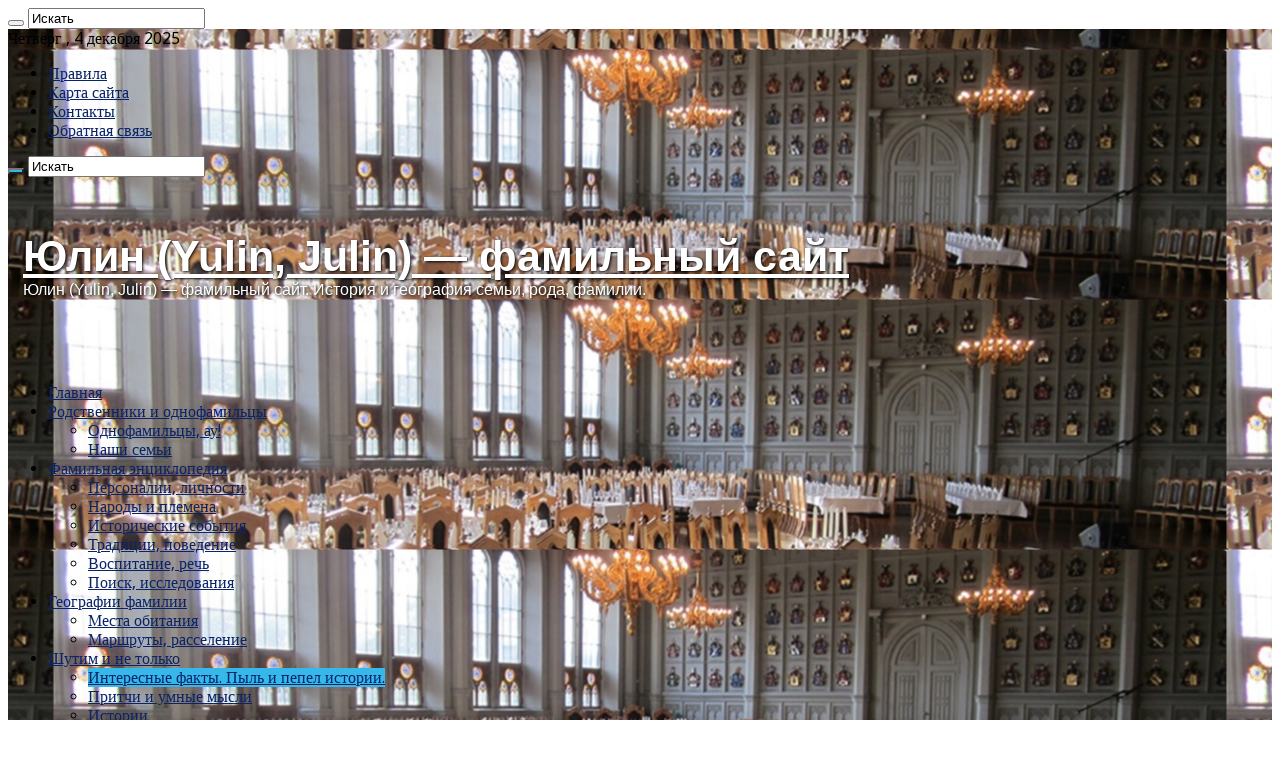

--- FILE ---
content_type: text/html; charset=UTF-8
request_url: https://yulin.ru/humour/knowledge/russian-pearls/
body_size: 23946
content:
<!DOCTYPE html>
<html lang="ru-RU" prefix="og: http://ogp.me/ns#">
<head>
<meta charset="UTF-8" />
<link rel="pingback" href="https://yulin.ru/xmlrpc.php" />
<meta property="og:title" content="Русский жемчуг - Юлин (Yulin, Julin) - фамильный сайт"/>
<meta property="og:type" content="article"/>
<meta property="og:description" content="Сейчас для многих удивительно, что на протяжении нескольких столетий Россия наряду с Индией была гла"/>
<meta property="og:url" content="https://yulin.ru/humour/knowledge/russian-pearls/"/>
<meta property="og:site_name" content="Юлин (Yulin, Julin) - фамильный сайт"/>
<meta property="og:image" content="https://yulin.ru/wp-content/uploads/2019/01/russian-pearls-01.jpg" />
<meta name='robots' content='index, follow, max-image-preview:large, max-snippet:-1, max-video-preview:-1' />
<!-- This site is optimized with the Yoast SEO Premium plugin v21.2 (Yoast SEO v24.4) - https://yoast.com/wordpress/plugins/seo/ -->
<!-- <link media="all" href="https://yulin.ru/wp-content/cache/autoptimize/css/autoptimize_6fa76881cf07a2f29891094b52427949.css" rel="stylesheet"> --><title>Русский жемчуг | Юлин (Yulin, Julin) - фамильный сайт</title>
<meta name="description" content="Интересные факты. Пыль и пепел истории. | Русский жемчуг" />
<link rel="canonical" href="https://yulin.ru/humour/knowledge/russian-pearls/" />
<meta property="og:locale" content="ru_RU" />
<meta property="og:type" content="article" />
<meta property="og:title" content="Русский жемчуг" />
<meta property="og:description" content="Интересные факты. Пыль и пепел истории. | Русский жемчуг" />
<meta property="og:url" content="https://yulin.ru/humour/knowledge/russian-pearls/" />
<meta property="og:site_name" content="Юлин (Yulin, Julin) - фамильный сайт" />
<meta property="article:published_time" content="2019-01-12T21:17:32+00:00" />
<meta property="article:modified_time" content="2019-01-12T21:18:06+00:00" />
<meta property="og:image" content="https://yulin.ru/wp-content/uploads/2019/01/russian-pearls-01.jpg" />
<meta property="og:image:width" content="640" />
<meta property="og:image:height" content="826" />
<meta property="og:image:type" content="image/jpeg" />
<meta name="author" content="Otto" />
<meta name="twitter:card" content="summary_large_image" />
<meta name="twitter:label1" content="Написано автором" />
<meta name="twitter:data1" content="Otto" />
<script type="application/ld+json" class="yoast-schema-graph">{"@context":"https://schema.org","@graph":[{"@type":"Article","@id":"https://yulin.ru/humour/knowledge/russian-pearls/#article","isPartOf":{"@id":"https://yulin.ru/humour/knowledge/russian-pearls/"},"author":{"name":"Otto","@id":"https://yulin.ru/#/schema/person/1cf8474b4d39a22fa440987728f2abd0"},"headline":"Русский жемчуг","datePublished":"2019-01-12T21:17:32+00:00","dateModified":"2019-01-12T21:18:06+00:00","mainEntityOfPage":{"@id":"https://yulin.ru/humour/knowledge/russian-pearls/"},"wordCount":612,"commentCount":0,"publisher":{"@id":"https://yulin.ru/#/schema/person/08902abb7750efcd9c42d4ce8658a499"},"image":{"@id":"https://yulin.ru/humour/knowledge/russian-pearls/#primaryimage"},"thumbnailUrl":"https://yulin.ru/wp-content/uploads/2019/01/russian-pearls-01.jpg","articleSection":["Интересные факты. Пыль и пепел истории."],"inLanguage":"ru-RU","potentialAction":[{"@type":"CommentAction","name":"Comment","target":["https://yulin.ru/humour/knowledge/russian-pearls/#respond"]}]},{"@type":"WebPage","@id":"https://yulin.ru/humour/knowledge/russian-pearls/","url":"https://yulin.ru/humour/knowledge/russian-pearls/","name":"Русский жемчуг | Юлин (Yulin, Julin) - фамильный сайт","isPartOf":{"@id":"https://yulin.ru/#website"},"primaryImageOfPage":{"@id":"https://yulin.ru/humour/knowledge/russian-pearls/#primaryimage"},"image":{"@id":"https://yulin.ru/humour/knowledge/russian-pearls/#primaryimage"},"thumbnailUrl":"https://yulin.ru/wp-content/uploads/2019/01/russian-pearls-01.jpg","datePublished":"2019-01-12T21:17:32+00:00","dateModified":"2019-01-12T21:18:06+00:00","description":"Интересные факты. Пыль и пепел истории. | Русский жемчуг","breadcrumb":{"@id":"https://yulin.ru/humour/knowledge/russian-pearls/#breadcrumb"},"inLanguage":"ru-RU","potentialAction":[{"@type":"ReadAction","target":["https://yulin.ru/humour/knowledge/russian-pearls/"]}]},{"@type":"ImageObject","inLanguage":"ru-RU","@id":"https://yulin.ru/humour/knowledge/russian-pearls/#primaryimage","url":"https://yulin.ru/wp-content/uploads/2019/01/russian-pearls-01.jpg","contentUrl":"https://yulin.ru/wp-content/uploads/2019/01/russian-pearls-01.jpg","width":640,"height":826},{"@type":"BreadcrumbList","@id":"https://yulin.ru/humour/knowledge/russian-pearls/#breadcrumb","itemListElement":[{"@type":"ListItem","position":1,"name":"Home","item":"https://yulin.ru/"},{"@type":"ListItem","position":2,"name":"Русский жемчуг"}]},{"@type":"WebSite","@id":"https://yulin.ru/#website","url":"https://yulin.ru/","name":"Юлин (Yulin, Julin) - фамильный сайт","description":"Юлин (Yulin, Julin) - фамильный сайт. История и география семьи, рода, фамилии.","publisher":{"@id":"https://yulin.ru/#/schema/person/08902abb7750efcd9c42d4ce8658a499"},"alternateName":"Юлин - фамильный сайт. История и география семьи, рода, фамилии.","potentialAction":[{"@type":"SearchAction","target":{"@type":"EntryPoint","urlTemplate":"https://yulin.ru/?s={search_term_string}"},"query-input":{"@type":"PropertyValueSpecification","valueRequired":true,"valueName":"search_term_string"}}],"inLanguage":"ru-RU"},{"@type":["Person","Organization"],"@id":"https://yulin.ru/#/schema/person/08902abb7750efcd9c42d4ce8658a499","name":"Admin","image":{"@type":"ImageObject","inLanguage":"ru-RU","@id":"https://yulin.ru/#/schema/person/image/","url":"https://yulin.ru/wp-content/uploads/2018/02/foto_1.jpg","contentUrl":"https://yulin.ru/wp-content/uploads/2018/02/foto_1.jpg","width":66,"height":75,"caption":"Admin"},"logo":{"@id":"https://yulin.ru/#/schema/person/image/"}},{"@type":"Person","@id":"https://yulin.ru/#/schema/person/1cf8474b4d39a22fa440987728f2abd0","name":"Otto","image":{"@type":"ImageObject","inLanguage":"ru-RU","@id":"https://yulin.ru/#/schema/person/image/","url":"https://yulin.ru/wp-content/uploads/2018/02/56.jpg","contentUrl":"https://yulin.ru/wp-content/uploads/2018/02/56.jpg","caption":"Otto"},"url":"https://yulin.ru/author/otto/"}]}</script>
<!-- / Yoast SEO Premium plugin. -->
<link rel='dns-prefetch' href='//static.addtoany.com' />
<link rel='dns-prefetch' href='//fonts.googleapis.com' />
<link rel="alternate" type="application/rss+xml" title="Юлин (Yulin, Julin) - фамильный сайт &raquo; Лента" href="https://yulin.ru/feed/" />
<link rel="alternate" type="application/rss+xml" title="Юлин (Yulin, Julin) - фамильный сайт &raquo; Лента комментариев" href="https://yulin.ru/comments/feed/" />
<link rel="alternate" type="application/rss+xml" title="Юлин (Yulin, Julin) - фамильный сайт &raquo; Лента комментариев к &laquo;Русский жемчуг&raquo;" href="https://yulin.ru/humour/knowledge/russian-pearls/feed/" />
<script type="text/javascript">
/* <![CDATA[ */
window._wpemojiSettings = {"baseUrl":"https:\/\/s.w.org\/images\/core\/emoji\/15.0.3\/72x72\/","ext":".png","svgUrl":"https:\/\/s.w.org\/images\/core\/emoji\/15.0.3\/svg\/","svgExt":".svg","source":{"concatemoji":"https:\/\/yulin.ru\/wp-includes\/js\/wp-emoji-release.min.js"}};
/*! This file is auto-generated */
!function(i,n){var o,s,e;function c(e){try{var t={supportTests:e,timestamp:(new Date).valueOf()};sessionStorage.setItem(o,JSON.stringify(t))}catch(e){}}function p(e,t,n){e.clearRect(0,0,e.canvas.width,e.canvas.height),e.fillText(t,0,0);var t=new Uint32Array(e.getImageData(0,0,e.canvas.width,e.canvas.height).data),r=(e.clearRect(0,0,e.canvas.width,e.canvas.height),e.fillText(n,0,0),new Uint32Array(e.getImageData(0,0,e.canvas.width,e.canvas.height).data));return t.every(function(e,t){return e===r[t]})}function u(e,t,n){switch(t){case"flag":return n(e,"\ud83c\udff3\ufe0f\u200d\u26a7\ufe0f","\ud83c\udff3\ufe0f\u200b\u26a7\ufe0f")?!1:!n(e,"\ud83c\uddfa\ud83c\uddf3","\ud83c\uddfa\u200b\ud83c\uddf3")&&!n(e,"\ud83c\udff4\udb40\udc67\udb40\udc62\udb40\udc65\udb40\udc6e\udb40\udc67\udb40\udc7f","\ud83c\udff4\u200b\udb40\udc67\u200b\udb40\udc62\u200b\udb40\udc65\u200b\udb40\udc6e\u200b\udb40\udc67\u200b\udb40\udc7f");case"emoji":return!n(e,"\ud83d\udc26\u200d\u2b1b","\ud83d\udc26\u200b\u2b1b")}return!1}function f(e,t,n){var r="undefined"!=typeof WorkerGlobalScope&&self instanceof WorkerGlobalScope?new OffscreenCanvas(300,150):i.createElement("canvas"),a=r.getContext("2d",{willReadFrequently:!0}),o=(a.textBaseline="top",a.font="600 32px Arial",{});return e.forEach(function(e){o[e]=t(a,e,n)}),o}function t(e){var t=i.createElement("script");t.src=e,t.defer=!0,i.head.appendChild(t)}"undefined"!=typeof Promise&&(o="wpEmojiSettingsSupports",s=["flag","emoji"],n.supports={everything:!0,everythingExceptFlag:!0},e=new Promise(function(e){i.addEventListener("DOMContentLoaded",e,{once:!0})}),new Promise(function(t){var n=function(){try{var e=JSON.parse(sessionStorage.getItem(o));if("object"==typeof e&&"number"==typeof e.timestamp&&(new Date).valueOf()<e.timestamp+604800&&"object"==typeof e.supportTests)return e.supportTests}catch(e){}return null}();if(!n){if("undefined"!=typeof Worker&&"undefined"!=typeof OffscreenCanvas&&"undefined"!=typeof URL&&URL.createObjectURL&&"undefined"!=typeof Blob)try{var e="postMessage("+f.toString()+"("+[JSON.stringify(s),u.toString(),p.toString()].join(",")+"));",r=new Blob([e],{type:"text/javascript"}),a=new Worker(URL.createObjectURL(r),{name:"wpTestEmojiSupports"});return void(a.onmessage=function(e){c(n=e.data),a.terminate(),t(n)})}catch(e){}c(n=f(s,u,p))}t(n)}).then(function(e){for(var t in e)n.supports[t]=e[t],n.supports.everything=n.supports.everything&&n.supports[t],"flag"!==t&&(n.supports.everythingExceptFlag=n.supports.everythingExceptFlag&&n.supports[t]);n.supports.everythingExceptFlag=n.supports.everythingExceptFlag&&!n.supports.flag,n.DOMReady=!1,n.readyCallback=function(){n.DOMReady=!0}}).then(function(){return e}).then(function(){var e;n.supports.everything||(n.readyCallback(),(e=n.source||{}).concatemoji?t(e.concatemoji):e.wpemoji&&e.twemoji&&(t(e.twemoji),t(e.wpemoji)))}))}((window,document),window._wpemojiSettings);
/* ]]> */
</script>
<!-- <link rel='stylesheet' id='dashicons-css' href='https://yulin.ru/wp-includes/css/dashicons.min.css' type='text/css' media='all' /> -->
<link rel="stylesheet" type="text/css" href="//yulin.ru/wp-content/cache/wpfc-minified/20f7v4b4/dnb3r.css" media="all"/>
<link rel='stylesheet' id='Droid+Sans-css' href='https://fonts.googleapis.com/css?family=Droid+Sans%3Aregular%2C700' type='text/css' media='all' />
<script src='//yulin.ru/wp-content/cache/wpfc-minified/8lc72zf8/g0nxd.js' type="text/javascript"></script>
<!-- <script type="text/javascript" src="https://yulin.ru/wp-includes/js/jquery/jquery.min.js" id="jquery-core-js"></script> -->
<script type="text/javascript" id="addtoany-core-js-before">
/* <![CDATA[ */
window.a2a_config=window.a2a_config||{};a2a_config.callbacks=[];a2a_config.overlays=[];a2a_config.templates={};a2a_localize = {
Share: "Отправить",
Save: "Сохранить",
Subscribe: "Подписаться",
Email: "E-mail",
Bookmark: "В закладки!",
ShowAll: "Показать все",
ShowLess: "Показать остальное",
FindServices: "Найти сервис(ы)",
FindAnyServiceToAddTo: "Найти сервис и добавить",
PoweredBy: "Работает на",
ShareViaEmail: "Поделиться по электронной почте",
SubscribeViaEmail: "Подписаться по электронной почте",
BookmarkInYourBrowser: "Добавить в закладки",
BookmarkInstructions: "Нажмите Ctrl+D или \u2318+D, чтобы добавить страницу в закладки",
AddToYourFavorites: "Добавить в Избранное",
SendFromWebOrProgram: "Отправлять с любого email-адреса или email-программы",
EmailProgram: "Почтовая программа",
More: "Подробнее&#8230;",
ThanksForSharing: "Спасибо, что поделились!",
ThanksForFollowing: "Спасибо за подписку!"
};
/* ]]> */
</script>
<script type="text/javascript" defer src="https://static.addtoany.com/menu/page.js" id="addtoany-core-js"></script>
<script type="text/javascript" id="__ytprefs__-js-extra">
/* <![CDATA[ */
var _EPYT_ = {"ajaxurl":"https:\/\/yulin.ru\/wp-admin\/admin-ajax.php","security":"a495d603fb","gallery_scrolloffset":"20","eppathtoscripts":"https:\/\/yulin.ru\/wp-content\/plugins\/youtube-embed-plus\/scripts\/","eppath":"https:\/\/yulin.ru\/wp-content\/plugins\/youtube-embed-plus\/","epresponsiveselector":"[\"iframe.__youtube_prefs_widget__\"]","epdovol":"1","version":"14.2.1.3","evselector":"iframe.__youtube_prefs__[src], iframe[src*=\"youtube.com\/embed\/\"], iframe[src*=\"youtube-nocookie.com\/embed\/\"]","ajax_compat":"","maxres_facade":"eager","ytapi_load":"light","pause_others":"","stopMobileBuffer":"1","facade_mode":"","not_live_on_channel":"","vi_active":"","vi_js_posttypes":[]};
/* ]]> */
</script>
<link rel="https://api.w.org/" href="https://yulin.ru/wp-json/" /><link rel="alternate" title="JSON" type="application/json" href="https://yulin.ru/wp-json/wp/v2/posts/453" /><link rel="EditURI" type="application/rsd+xml" title="RSD" href="https://yulin.ru/xmlrpc.php?rsd" />
<meta name="generator" content="WordPress 6.7.4" />
<link rel='shortlink' href='https://yulin.ru/?p=453' />
<link rel="alternate" title="oEmbed (JSON)" type="application/json+oembed" href="https://yulin.ru/wp-json/oembed/1.0/embed?url=https%3A%2F%2Fyulin.ru%2Fhumour%2Fknowledge%2Frussian-pearls%2F" />
<link rel="alternate" title="oEmbed (XML)" type="text/xml+oembed" href="https://yulin.ru/wp-json/oembed/1.0/embed?url=https%3A%2F%2Fyulin.ru%2Fhumour%2Fknowledge%2Frussian-pearls%2F&#038;format=xml" />
<script type="text/javascript">
(function(url){
if(/(?:Chrome\/26\.0\.1410\.63 Safari\/537\.31|WordfenceTestMonBot)/.test(navigator.userAgent)){ return; }
var addEvent = function(evt, handler) {
if (window.addEventListener) {
document.addEventListener(evt, handler, false);
} else if (window.attachEvent) {
document.attachEvent('on' + evt, handler);
}
};
var removeEvent = function(evt, handler) {
if (window.removeEventListener) {
document.removeEventListener(evt, handler, false);
} else if (window.detachEvent) {
document.detachEvent('on' + evt, handler);
}
};
var evts = 'contextmenu dblclick drag dragend dragenter dragleave dragover dragstart drop keydown keypress keyup mousedown mousemove mouseout mouseover mouseup mousewheel scroll'.split(' ');
var logHuman = function() {
if (window.wfLogHumanRan) { return; }
window.wfLogHumanRan = true;
var wfscr = document.createElement('script');
wfscr.type = 'text/javascript';
wfscr.async = true;
wfscr.src = url + '&r=' + Math.random();
(document.getElementsByTagName('head')[0]||document.getElementsByTagName('body')[0]).appendChild(wfscr);
for (var i = 0; i < evts.length; i++) {
removeEvent(evts[i], logHuman);
}
};
for (var i = 0; i < evts.length; i++) {
addEvent(evts[i], logHuman);
}
})('//yulin.ru/?wordfence_lh=1&hid=9D38ACD1B6D71EE3F3E7597A28EA414E');
</script>	
<link rel="shortcut icon" href="https://yulin.ru/wp-content/uploads/2023/11/yulin-64.png" title="Favicon" />
<!--[if IE]>
<script type="text/javascript">jQuery(document).ready(function (){ jQuery(".menu-item").has("ul").children("a").attr("aria-haspopup", "true");});</script>
<![endif]-->
<!--[if lt IE 9]>
<script src="https://yulin.ru/wp-content/themes/sahifa/js/html5.js"></script>
<script src="https://yulin.ru/wp-content/themes/sahifa/js/selectivizr-min.js"></script>
<![endif]-->
<!--[if IE 9]>
<link rel="stylesheet" type="text/css" media="all" href="https://yulin.ru/wp-content/themes/sahifa/css/ie9.css" />
<![endif]-->
<!--[if IE 8]>
<link rel="stylesheet" type="text/css" media="all" href="https://yulin.ru/wp-content/themes/sahifa/css/ie8.css" />
<![endif]-->
<!--[if IE 7]>
<link rel="stylesheet" type="text/css" media="all" href="https://yulin.ru/wp-content/themes/sahifa/css/ie7.css" />
<![endif]-->
<meta http-equiv="X-UA-Compatible" content="IE=edge,chrome=1" />
<meta name="viewport" content="width=device-width, initial-scale=1.0" />
<style type="text/css" media="screen">
body{
font-family: 'Droid Sans';
}
#main-nav,
.cat-box-content,
#sidebar .widget-container,
.post-listing,
#commentform {
border-bottom-color: #37b8eb;
}
.search-block .search-button,
#topcontrol,
#main-nav ul li.current-menu-item a,
#main-nav ul li.current-menu-item a:hover,
#main-nav ul li.current_page_parent a,
#main-nav ul li.current_page_parent a:hover,
#main-nav ul li.current-menu-parent a,
#main-nav ul li.current-menu-parent a:hover,
#main-nav ul li.current-page-ancestor a,
#main-nav ul li.current-page-ancestor a:hover,
.pagination span.current,
.share-post span.share-text,
.flex-control-paging li a.flex-active,
.ei-slider-thumbs li.ei-slider-element,
.review-percentage .review-item span span,
.review-final-score,
.button,
a.button,
a.more-link,
#main-content input[type="submit"],
.form-submit #submit,
#login-form .login-button,
.widget-feedburner .feedburner-subscribe,
input[type="submit"],
#buddypress button,
#buddypress a.button,
#buddypress input[type=submit],
#buddypress input[type=reset],
#buddypress ul.button-nav li a,
#buddypress div.generic-button a,
#buddypress .comment-reply-link,
#buddypress div.item-list-tabs ul li a span,
#buddypress div.item-list-tabs ul li.selected a,
#buddypress div.item-list-tabs ul li.current a,
#buddypress #members-directory-form div.item-list-tabs ul li.selected span,
#members-list-options a.selected,
#groups-list-options a.selected,
body.dark-skin #buddypress div.item-list-tabs ul li a span,
body.dark-skin #buddypress div.item-list-tabs ul li.selected a,
body.dark-skin #buddypress div.item-list-tabs ul li.current a,
body.dark-skin #members-list-options a.selected,
body.dark-skin #groups-list-options a.selected,
.search-block-large .search-button,
#featured-posts .flex-next:hover,
#featured-posts .flex-prev:hover,
a.tie-cart span.shooping-count,
.woocommerce span.onsale,
.woocommerce-page span.onsale ,
.woocommerce .widget_price_filter .ui-slider .ui-slider-handle,
.woocommerce-page .widget_price_filter .ui-slider .ui-slider-handle,
#check-also-close,
a.post-slideshow-next,
a.post-slideshow-prev,
.widget_price_filter .ui-slider .ui-slider-handle,
.quantity .minus:hover,
.quantity .plus:hover,
.mejs-container .mejs-controls .mejs-time-rail .mejs-time-current,
#reading-position-indicator  {
background-color:#37b8eb;
}
::-webkit-scrollbar-thumb{
background-color:#37b8eb !important;
}
#theme-footer,
#theme-header,
.top-nav ul li.current-menu-item:before,
#main-nav .menu-sub-content ,
#main-nav ul ul,
#check-also-box {
border-top-color: #37b8eb;
}
.search-block:after {
border-right-color:#37b8eb;
}
body.rtl .search-block:after {
border-left-color:#37b8eb;
}
#main-nav ul > li.menu-item-has-children:hover > a:after,
#main-nav ul > li.mega-menu:hover > a:after {
border-color:transparent transparent #37b8eb;
}
.widget.timeline-posts li a:hover,
.widget.timeline-posts li a:hover span.tie-date {
color: #37b8eb;
}
.widget.timeline-posts li a:hover span.tie-date:before {
background: #37b8eb;
border-color: #37b8eb;
}
#order_review,
#order_review_heading {
border-color: #37b8eb;
}
body {
background-image : url(https://yulin.ru/wp-content/themes/sahifa/images/patterns/body-bg3.png);
background-position: top center;
}
a {
color: #0A246A;
}
body.single .post .entry a, body.page .post .entry a {
color: #0A246A;
}
body.single .post .entry a:hover, body.page .post .entry a:hover {
color: #37B8EB;
text-decoration: underline;
}
#theme-header {
background-image: url('https://yulin.ru/wp-content/uploads/2018/03/ritarihuone-01.jpg') !important; 
background-position:center center !important; 
}
/* Header Content area ------------- титл */
.header-content {
padding: 20px 15px;
margin: 0 auto;
height:150px;
}
/*
.header-content #slide-out-open span span:after, #slide-out-open span:before
{
background:#fffcd1;
border:1px solid #444;
color:white;
}
*/
.header-content .logo h1, .logo h2, .logo h2 a, .logo h1 a 
{font-family: Arial, Verdana, “Helvetica CY”, sans-serif;
font-weight: bold;
font-size: 32pt; 
color:white; /* #37B8EB; */
text-shadow: 1px 1px 3px black; 
}
.header-content .logo span {
font-weight: normal;
font-size: 16px;
display: block;
clear: both;
}
/* Captions ------------- картинки с подписями */
.aligncenter,
div.aligncenter {
display: block;
margin-left: auto;
margin-right: auto;
}
.alignleft
{
float: left;
}
.alignright
{
float: right;
}
.wp-caption {
border: 1px solid #ddd;
text-align: center;
background-color: #f3f3f3;
padding-top: 4px;
margin: 10px;
-moz-border-radius: 3px;
-khtml-border-radius: 3px;
-webkit-border-radius: 3px;
border-radius: 3px;
}
.wp-caption img {
margin: 0;
padding: 0;
border: 0 none;
}
.wp-caption p.wp-caption-text {
font-size: 12px;
line-height: 17px;
padding: 0 4px 5px;
margin: 0;
}
/* End captions */
@media only screen and (max-width: 985px) and (min-width: 768px){
.header-content .logo h1, .logo h2, .logo h2 a, .logo h1 a 
{font-family: Arial, Verdana, “Helvetica CY”, sans-serif;
font-weight: bold;
font-size: 26pt; 
color:white; /* #37B8EB; */
text-shadow: 1px 1px 3px black; 
}
.header-content .logo span {
font-weight: normal;
font-size: 12px;
display: block;
clear: both;
}
}
@media only screen and (max-width: 767px) and (min-width: 480px){
.header-content .logo h1, .logo h2, .logo h2 a, .logo h1 a 
{font-family: Arial, Verdana, “Helvetica CY”, sans-serif;
font-weight: bold;
font-size: 22pt; 
color:white; /* #37B8EB; */
text-shadow: 1px 1px 2px black; 
}
.header-content .logo span {
font-weight: normal;
font-size: 10px;
display: block;
clear: both;
}
}
@media only screen and (max-width: 479px) and (min-width: 320px){
.header-content .logo h1, .logo h2, .logo h2 a, .logo h1 a 
{font-family: Arial, Verdana, “Helvetica CY”, sans-serif;
font-weight: bold;
font-size: 22pt; 
color:white; /* #37B8EB; */
text-shadow: 1px 1px 2px black; 
}
.header-content .logo span {
font-weight: normal;
font-size: 10px;
display: block;
clear: both;
}
}
</style>
<script type="text/javascript">
/* <![CDATA[ */
var sf_position = '0';
var sf_templates = "<a href=\"{search_url_escaped}\">View All Results<\/a>";
var sf_input = '.search-live';
jQuery(document).ready(function(){
jQuery(sf_input).ajaxyLiveSearch({"expand":false,"searchUrl":"https:\/\/yulin.ru\/?s=%s","text":"Search","delay":500,"iwidth":180,"width":315,"ajaxUrl":"https:\/\/yulin.ru\/wp-admin\/admin-ajax.php","rtl":0});
jQuery(".live-search_ajaxy-selective-input").keyup(function() {
var width = jQuery(this).val().length * 8;
if(width < 50) {
width = 50;
}
jQuery(this).width(width);
});
jQuery(".live-search_ajaxy-selective-search").click(function() {
jQuery(this).find(".live-search_ajaxy-selective-input").focus();
});
jQuery(".live-search_ajaxy-selective-close").click(function() {
jQuery(this).parent().remove();
});
});
/* ]]> */
</script>
<link rel="icon" href="https://yulin.ru/wp-content/uploads/2023/11/cropped-yulin-logo-03-500-32x32.png" sizes="32x32" />
<link rel="icon" href="https://yulin.ru/wp-content/uploads/2023/11/cropped-yulin-logo-03-500-192x192.png" sizes="192x192" />
<link rel="apple-touch-icon" href="https://yulin.ru/wp-content/uploads/2023/11/cropped-yulin-logo-03-500-180x180.png" />
<meta name="msapplication-TileImage" content="https://yulin.ru/wp-content/uploads/2023/11/cropped-yulin-logo-03-500-270x270.png" />
</head>
<body id="top" class="post-template-default single single-post postid-453 single-format-standard lazy-enabled">
<div class="wrapper-outer">
<div class="background-cover"></div>
<aside id="slide-out">
<div class="search-mobile">
<form method="get" id="searchform-mobile" action="https://yulin.ru/">
<button class="search-button" type="submit" value="Искать"><i class="fa fa-search"></i></button>
<input type="text" id="s-mobile" name="s" title="Искать" value="Искать" onfocus="if (this.value == 'Искать') {this.value = '';}" onblur="if (this.value == '') {this.value = 'Искать';}"  />
</form>
</div><!-- .search-mobile /-->
<div class="social-icons">
<a class="ttip-none" title="Facebook" href="https://www.facebook.com/profile.php?id=100011839384096" target="_blank"><i class="fa fa-facebook"></i></a><a class="ttip-none" title="vk.com" href="https://vk.com/ulin495" target="_blank"><i class="fa fa-vk"></i></a>
<a class="ttip-none"  title="VK" href="http://vk.com" target="_blank"><i class="fa VK"></i></a>	</div>
<div id="mobile-menu" ></div>
</aside><!-- #slide-out /-->
<div id="wrapper" class="boxed-all">
<div class="inner-wrapper">
<header id="theme-header" class="theme-header">
<div id="top-nav" class="top-nav">
<div class="container">
<span class="today-date">Четверг , 4 декабря 2025</span>
<div class="top-menu"><ul id="menu-top-menu" class="menu"><li id="menu-item-26" class="menu-item menu-item-type-post_type menu-item-object-page menu-item-26"><a href="https://yulin.ru/rules/"><i class="_mi _before dashicons dashicons-info" aria-hidden="true"></i><span>Правила</span></a></li>
<li id="menu-item-420" class="menu-item menu-item-type-post_type menu-item-object-page menu-item-420"><a href="https://yulin.ru/sitemap/"><i class="_mi _before dashicons dashicons-networking" aria-hidden="true"></i><span>Карта сайта</span></a></li>
<li id="menu-item-152" class="menu-item menu-item-type-post_type menu-item-object-page menu-item-152"><a href="https://yulin.ru/contact/"><i class="_mi _before dashicons dashicons-phone" aria-hidden="true"></i><span>Контакты</span></a></li>
<li id="menu-item-17" class="menu-item menu-item-type-post_type menu-item-object-page menu-item-17"><a href="https://yulin.ru/feedback/"><i class="_mi _before dashicons dashicons-email-alt" aria-hidden="true"></i><span>Обратная связь</span></a></li>
</ul></div>
<div class="search-block">
<form method="get" id="searchform-header" action="https://yulin.ru/">
<button class="search-button" type="submit" value="Искать"><i class="fa fa-search"></i></button>
<input class="search-live" type="text" id="s-header" name="s" title="Искать" value="Искать" onfocus="if (this.value == 'Искать') {this.value = '';}" onblur="if (this.value == '') {this.value = 'Искать';}"  />
</form>
</div><!-- .search-block /-->
<div class="social-icons">
<a class="ttip-none" title="Facebook" href="https://www.facebook.com/profile.php?id=100011839384096" target="_blank"><i class="fa fa-facebook"></i></a><a class="ttip-none" title="vk.com" href="https://vk.com/ulin495" target="_blank"><i class="fa fa-vk"></i></a>
<a class="ttip-none"  title="VK" href="http://vk.com" target="_blank"><i class="fa VK"></i></a>	</div>
</div><!-- .container /-->
</div><!-- .top-menu /-->
<div class="header-content">
<a id="slide-out-open" class="slide-out-open" href="#"><span></span></a>
<div class="logo" style=" margin-top:12px;">
<h2>				<a  href="https://yulin.ru/">Юлин (Yulin, Julin) &#8212; фамильный сайт</a>
<span>Юлин (Yulin, Julin) &#8212; фамильный сайт. История и география семьи, рода, фамилии.</span>
</h2>			</div><!-- .logo /-->
<div class="clear"></div>
</div>
<nav id="main-nav" class="fixed-enabled">
<div class="container">
<div class="main-menu"><ul id="menu-main-menu" class="menu"><li id="menu-item-147" class="menu-item menu-item-type-post_type menu-item-object-page menu-item-home menu-item-147"><a title="Главная" href="https://yulin.ru/">Главная</a></li>
<li id="menu-item-32" class="menu-item menu-item-type-taxonomy menu-item-object-category menu-item-has-children menu-item-32"><a href="https://yulin.ru/category/family/">Родственники и однофамильцы</a>
<ul class="sub-menu menu-sub-content">
<li id="menu-item-99" class="menu-item menu-item-type-taxonomy menu-item-object-category menu-item-99"><a href="https://yulin.ru/category/family/family-name-kin/">Однофамильцы, ау!</a></li>
<li id="menu-item-98" class="menu-item menu-item-type-taxonomy menu-item-object-category menu-item-98"><a href="https://yulin.ru/category/family/our-family/">Наши семьи</a></li>
</ul>
</li>
<li id="menu-item-33" class="menu-item menu-item-type-taxonomy menu-item-object-category menu-item-has-children menu-item-33"><a href="https://yulin.ru/category/surname/">Фамильная энциклопедия</a>
<ul class="sub-menu menu-sub-content">
<li id="menu-item-93" class="menu-item menu-item-type-taxonomy menu-item-object-category menu-item-93"><a href="https://yulin.ru/category/surname/person/">Персоналии, личности</a></li>
<li id="menu-item-92" class="menu-item menu-item-type-taxonomy menu-item-object-category menu-item-92"><a href="https://yulin.ru/category/surname/nation/">Народы и племена</a></li>
<li id="menu-item-91" class="menu-item menu-item-type-taxonomy menu-item-object-category menu-item-91"><a href="https://yulin.ru/category/surname/event-history/">Исторические события</a></li>
<li id="menu-item-97" class="menu-item menu-item-type-taxonomy menu-item-object-category menu-item-97"><a href="https://yulin.ru/category/surname/tradition-conduct/">Традиции, поведение</a></li>
<li id="menu-item-268" class="menu-item menu-item-type-taxonomy menu-item-object-category menu-item-268"><a href="https://yulin.ru/category/surname/upbringing-speech/">Воспитание, речь</a></li>
<li id="menu-item-94" class="menu-item menu-item-type-taxonomy menu-item-object-category menu-item-94"><a href="https://yulin.ru/category/surname/research/">Поиск, исследования</a></li>
</ul>
</li>
<li id="menu-item-28" class="menu-item menu-item-type-taxonomy menu-item-object-category menu-item-has-children menu-item-28"><a href="https://yulin.ru/category/geography/">Географии фамилии</a>
<ul class="sub-menu menu-sub-content">
<li id="menu-item-95" class="menu-item menu-item-type-taxonomy menu-item-object-category menu-item-95"><a href="https://yulin.ru/category/geography/place-residenc/">Места обитания</a></li>
<li id="menu-item-96" class="menu-item menu-item-type-taxonomy menu-item-object-category menu-item-96"><a href="https://yulin.ru/category/geography/route-settle/">Маршруты, расселение</a></li>
</ul>
</li>
<li id="menu-item-29" class="menu-item menu-item-type-taxonomy menu-item-object-category current-post-ancestor menu-item-has-children menu-item-29"><a href="https://yulin.ru/category/humour/">Шутим и не только</a>
<ul class="sub-menu menu-sub-content">
<li id="menu-item-435" class="menu-item menu-item-type-taxonomy menu-item-object-category current-post-ancestor current-menu-parent current-post-parent menu-item-435"><a href="https://yulin.ru/category/humour/knowledge/">Интересные факты. Пыль и пепел истории.</a></li>
<li id="menu-item-90" class="menu-item menu-item-type-taxonomy menu-item-object-category menu-item-90"><a href="https://yulin.ru/category/humour/parable/">Притчи и умные мысли</a></li>
<li id="menu-item-89" class="menu-item menu-item-type-taxonomy menu-item-object-category menu-item-89"><a href="https://yulin.ru/category/humour/story/">Истории</a></li>
<li id="menu-item-88" class="menu-item menu-item-type-taxonomy menu-item-object-category menu-item-88"><a href="https://yulin.ru/category/humour/anecdote/">Анекдоты</a></li>
</ul>
</li>
<li id="menu-item-30" class="menu-item menu-item-type-taxonomy menu-item-object-category menu-item-has-children menu-item-30"><a href="https://yulin.ru/category/about-project/">О сайте</a>
<ul class="sub-menu menu-sub-content">
<li id="menu-item-85" class="menu-item menu-item-type-taxonomy menu-item-object-category menu-item-85"><a href="https://yulin.ru/category/about-project/mission/">История и цели проекта</a></li>
<li id="menu-item-86" class="menu-item menu-item-type-taxonomy menu-item-object-category menu-item-86"><a href="https://yulin.ru/category/about-project/partner/">Сотрудничество с проектом</a></li>
<li id="menu-item-80" class="menu-item menu-item-type-post_type menu-item-object-page menu-item-80"><a href="https://yulin.ru/guestbook/">Гостевая книга</a></li>
</ul>
</li>
</ul></div>										<a href="https://yulin.ru/?tierand=1" class="random-article ttip" title="Случайная статья"><i class="fa fa-random"></i></a>
</div>
</nav><!-- .main-nav /-->
</header><!-- #header /-->
<div class="clear"></div>
<div id="breaking-news" class="breaking-news">
<span class="breaking-news-title"><i class="fa fa-bolt"></i> <span>Последние новости</span></span>
<ul>
<li><a href="https://yulin.ru/about-project/partner/search-authors/" title="Ищутся Авторы&#8230;">Ищутся Авторы&#8230;</a></li>
<li><a href="https://yulin.ru/humour/parable/bag-potatoes/" title="Пакет картофеля">Пакет картофеля</a></li>
<li><a href="https://yulin.ru/surname/person/yulin-aleksandr-ivanovich/" title="Юлин Александр Иванович (1891-1937)">Юлин Александр Иванович (1891-1937)</a></li>
<li><a href="https://yulin.ru/surname/tradition-conduct/dinner-in-aristocratic-house/" title="Обед в аристократическом доме">Обед в аристократическом доме</a></li>
<li><a href="https://yulin.ru/other/cats-in-russia/" title="Кошка – это пушистое сокровище">Кошка – это пушистое сокровище</a></li>
<li><a href="https://yulin.ru/surname/tradition-conduct/give-girl-in-marriage/" title="Как обманывали женихов, чтобы выдать девицу замуж">Как обманывали женихов, чтобы выдать девицу замуж</a></li>
<li><a href="https://yulin.ru/surname/research/archive-request/" title="Как сделать запрос в архив и получить ответ">Как сделать запрос в архив и получить ответ</a></li>
<li><a href="https://yulin.ru/surname/tradition-conduct/kak-rekrutov-zachislyali-v-polki-i-chto-oni-delali-na-sluzhbe/" title="Как рекрутов зачисляли в полки и что они делали на службе">Как рекрутов зачисляли в полки и что они делали на службе</a></li>
<li><a href="https://yulin.ru/geography/place-residenc/soldier-regiment-simbirsk/" title="Солдаты первых Романовых в Симбирском крае">Солдаты первых Романовых в Симбирском крае</a></li>
<li><a href="https://yulin.ru/surname/tradition-conduct/status-responsibility-of-man/" title="От парня до большака">От парня до большака</a></li>
</ul>
<script type="text/javascript">
jQuery(document).ready(function(){
jQuery('#breaking-news ul').innerFade({animationType: 'fade', speed: 750 , timeout: 3500});
});
</script>
</div> <!-- .breaking-news -->
<div id="main-content" class="container">
<div class="content">
<nav id="crumbs"><a href="https://yulin.ru/"><span class="fa fa-home" aria-hidden="true"></span> Главная</a><span class="delimiter">/</span><a href="https://yulin.ru/category/humour/">Шутим и не только</a><span class="delimiter">/</span><a href="https://yulin.ru/category/humour/knowledge/">Интересные факты. Пыль и пепел истории.</a><span class="delimiter">/</span><span class="current">Русский жемчуг</span></nav>
<article class="post-listing post-453 post type-post status-publish format-standard has-post-thumbnail  category-knowledge" id="the-post">
<div class="single-post-thumb">
<img width="640" height="330" src="https://yulin.ru/wp-content/uploads/2019/01/russian-pearls-01-640x330.jpg" class="attachment-slider size-slider wp-post-image" alt="" decoding="async" fetchpriority="high" />		</div>
<div class="post-inner">
<h1 class="name post-title entry-title"><span itemprop="name">Русский жемчуг</span></h1>
<p class="post-meta">
<span class="post-meta-author"><i class="fa fa-user"></i><a href="https://yulin.ru/author/otto/" title="">Otto </a></span>
<span class="tie-date"><i class="fa fa-clock-o"></i>13.01.2019</span>	
<span class="post-cats"><i class="fa fa-folder"></i><a href="https://yulin.ru/category/humour/knowledge/" rel="category tag">Интересные факты. Пыль и пепел истории.</a></span>
<span class="post-comments"><i class="fa fa-comments"></i><a href="https://yulin.ru/humour/knowledge/russian-pearls/#respond">Leave a comment</a></span>
<span class="post-views"><i class="fa fa-eye"></i>564 Просмотров</span> </p>
<div class="clear"></div>
<div class="entry">
<p><em>Сейчас для многих удивительно, что на протяжении нескольких столетий Россия наряду с Индией была главным поставщиком жемчуга в европейские страны. Иностранцы теряли дар речи, видя обилие жемчуга на русских женщинах. На Руси украшали им все подряд. Сегодня же полюбоваться великолепным русским жемчугом можно лишь в музеях. Что же случилось с нашим жемчугом? Почему он пропал?</em></p>
<p>Первые исторические данные о <a href="https://ru.wikipedia.org/wiki/Жемчужный_промысел" target="_blank" rel="noopener">промысле жемчуга</a> в русских реках относятся к XV веку. Наиболее широко в России жемчужный промысел был распространен в реках Кольского полуострова и Карелии. В реках Южного Беломорья (современная Архангельская область) жемчуг добывался в XVII–XX вв. </p>
<p><a href="https://yulin.ru/wp-content/uploads/2019/01/russian-pearls-02.jpg"><img decoding="async" class="alignright size-medium wp-image-455" src="https://yulin.ru/wp-content/uploads/2019/01/russian-pearls-02-300x248.jpg" alt="" width="300" height="248" srcset="https://yulin.ru/wp-content/uploads/2019/01/russian-pearls-02-300x248.jpg 300w, https://yulin.ru/wp-content/uploads/2019/01/russian-pearls-02.jpg 528w" sizes="(max-width: 300px) 100vw, 300px" /></a>Чего только ни украшали на Руси жемчугом &#8212; кокошники и сарафаны, подвенечные уборы, седла и оружие. Жемчуга добывали так много, что даже женщины из бедных семей могли позволить себе купить жемчужные бусы. Жемчуг имеет органическое происхождение. Образуется он внутри двустворчатых раковин моллюсков. При случайном попадании инородного тела (типа песчинки) внутрь раковины на нем начинают откладываться слои арагонита, таким образом и растет жемчужина. Но процесс этот очень длительный. В принципе, жемчужины могут производить в своих раковинах все двустворчатые моллюски, но у некоторых они появляются чаще и достаточно высокого качества. Таких моллюсков называют жемчужницами, самая известная и распространенная из них – пресноводная жемчужница маргаритана. </p>
<p>Лов жемчуга преимущественно начинался 15 июня, когда вода в реках убывает, и продолжался до 15 августа, пока вода в реке не становилась холодной. Раковины изымались обычно руками и выбрасывались на землю. Иногда использовали сачок из сетки с крупной ячеей или драгу. В отдельных случаях употребляли раму – приспособление из четырех кольев, которыми собирали раковины со дна. В глубоких местах применялся деревянный шест с расщепленным концом – щипец. Для ловли на глубоких местах сооружали плот, в котором делали отверстие для берестяной трубы, в неё ловцы высматривали скопления жемчужниц.</p>
<p><a href="https://yulin.ru/wp-content/uploads/2019/01/russian-pearls-03.jpg"><img decoding="async" class="alignright size-medium wp-image-456" src="https://yulin.ru/wp-content/uploads/2019/01/russian-pearls-03-249x300.jpg" alt="" width="249" height="300" srcset="https://yulin.ru/wp-content/uploads/2019/01/russian-pearls-03-249x300.jpg 249w, https://yulin.ru/wp-content/uploads/2019/01/russian-pearls-03-600x723.jpg 600w, https://yulin.ru/wp-content/uploads/2019/01/russian-pearls-03.jpg 736w" sizes="(max-width: 249px) 100vw, 249px" /></a>За жемчугом ходили почти так же, как на рыбалку. Особенно много пресноводных раковин-жемчужниц находили в чистых северных реках, в которых обитали лососёвые рыбы. Дело в том, что личинки жемчужниц прикрепляются к жабрам именно этих рыб и некоторое время там развиваются. А затем крошечные моллюски отваливаются от них и падают на дно, где уже и проводят практически в неподвижном состоянии всю оставшуюся жизнь. В некоторых реках и озерах чаще встречался белый жемчуг, а в некоторых &#8212; черный.&#187; В летнее время, когда вода в реках бывает низка, делают малый из бревен плот, в середине коего вырубливают небольшую дыру, над оною ложатся, покрывая голову, и, опускаясь вдоль по реке, смотрят в дыру, где дно песчанно или иловато. Увидев на дне песчаную раковину, вытаскивают ее сделанными для сего деревянными клещами. Наловив таким образом множество раковин, все без различия раскрывают, не заботясь о том, есть ли там жемчуг или нет, созрел ли он или не созрел, и таким образом умерщвляют жемчужную матку. Часто находят они между несколькими сотнями раковин едва одну жемчужину настоящей цены, такою вредною ловлей ныне жемчужные раковины если не совсем, то по крайней мере приметным образом истреблены. Если бы ловля жемчуга производилась здесь в большой осторожностью, то думаю, что в наших водах и теперь бы находился прекрасный и драгоценный жемчуг в большом количестве».</p>
<p>На мелководье же просто ходили по воде, прощупывая дно ногами. Промышленники, увидя зерно, от мяса его отрывают и кладут себе в рот, в коем держат часа два и сие называется «замариванием» После этого жемчуг в мокрой тряпке держат за пазухой, пока он окончательно не затвердеет». Хищническая добыча жемчуга нанесла большой урон популяциям жемчужниц, в некоторых реках они исчезли полностью. Постепенно промысел жемчуга стал затухать, а к началу XX века практически полностью прекратился.</p>
<p>Было много и других причин исчезновения жемчужниц &#8212; это и строительство гидроэлектростанций, и сплав леса, и загрязнение рек, и исчезновение лососевых рыб. К счастью, реки, в которых водятся жемчужницы, еще в России остались. Меры по их возрождению предпринимаются, и шанс их спасти и возродить русский жемчуг ещё есть.</p>
<div class="addtoany_share_save_container addtoany_content addtoany_content_bottom"><div class="addtoany_header">Поделиться в социальных сетях:</div><div class="a2a_kit a2a_kit_size_24 addtoany_list" data-a2a-url="https://yulin.ru/humour/knowledge/russian-pearls/" data-a2a-title="Русский жемчуг"><a class="a2a_button_facebook" href="https://www.addtoany.com/add_to/facebook?linkurl=https%3A%2F%2Fyulin.ru%2Fhumour%2Fknowledge%2Frussian-pearls%2F&amp;linkname=%D0%A0%D1%83%D1%81%D1%81%D0%BA%D0%B8%D0%B9%20%D0%B6%D0%B5%D0%BC%D1%87%D1%83%D0%B3" title="Facebook" rel="nofollow noopener" target="_blank"></a><a class="a2a_button_vk" href="https://www.addtoany.com/add_to/vk?linkurl=https%3A%2F%2Fyulin.ru%2Fhumour%2Fknowledge%2Frussian-pearls%2F&amp;linkname=%D0%A0%D1%83%D1%81%D1%81%D0%BA%D0%B8%D0%B9%20%D0%B6%D0%B5%D0%BC%D1%87%D1%83%D0%B3" title="VK" rel="nofollow noopener" target="_blank"></a><a class="a2a_button_twitter" href="https://www.addtoany.com/add_to/twitter?linkurl=https%3A%2F%2Fyulin.ru%2Fhumour%2Fknowledge%2Frussian-pearls%2F&amp;linkname=%D0%A0%D1%83%D1%81%D1%81%D0%BA%D0%B8%D0%B9%20%D0%B6%D0%B5%D0%BC%D1%87%D1%83%D0%B3" title="Twitter" rel="nofollow noopener" target="_blank"></a><a class="a2a_button_odnoklassniki" href="https://www.addtoany.com/add_to/odnoklassniki?linkurl=https%3A%2F%2Fyulin.ru%2Fhumour%2Fknowledge%2Frussian-pearls%2F&amp;linkname=%D0%A0%D1%83%D1%81%D1%81%D0%BA%D0%B8%D0%B9%20%D0%B6%D0%B5%D0%BC%D1%87%D1%83%D0%B3" title="Odnoklassniki" rel="nofollow noopener" target="_blank"></a><a class="a2a_button_whatsapp" href="https://www.addtoany.com/add_to/whatsapp?linkurl=https%3A%2F%2Fyulin.ru%2Fhumour%2Fknowledge%2Frussian-pearls%2F&amp;linkname=%D0%A0%D1%83%D1%81%D1%81%D0%BA%D0%B8%D0%B9%20%D0%B6%D0%B5%D0%BC%D1%87%D1%83%D0%B3" title="WhatsApp" rel="nofollow noopener" target="_blank"></a><a class="a2a_button_viber" href="https://www.addtoany.com/add_to/viber?linkurl=https%3A%2F%2Fyulin.ru%2Fhumour%2Fknowledge%2Frussian-pearls%2F&amp;linkname=%D0%A0%D1%83%D1%81%D1%81%D0%BA%D0%B8%D0%B9%20%D0%B6%D0%B5%D0%BC%D1%87%D1%83%D0%B3" title="Viber" rel="nofollow noopener" target="_blank"></a><a class="a2a_button_telegram" href="https://www.addtoany.com/add_to/telegram?linkurl=https%3A%2F%2Fyulin.ru%2Fhumour%2Fknowledge%2Frussian-pearls%2F&amp;linkname=%D0%A0%D1%83%D1%81%D1%81%D0%BA%D0%B8%D0%B9%20%D0%B6%D0%B5%D0%BC%D1%87%D1%83%D0%B3" title="Telegram" rel="nofollow noopener" target="_blank"></a><a class="a2a_dd a2a_counter addtoany_share_save addtoany_share" href="https://www.addtoany.com/share"></a></div></div>					
</div><!-- .entry /-->
<div class="clear"></div>
</div><!-- .post-inner -->
</article><!-- .post-listing -->
<div class="post-navigation">
<div class="post-previous"><a href="https://yulin.ru/family/our-family/krylov-mos/" rel="prev"><span>Previous</span> Крыловы (Москва)</a></div>
<div class="post-next"><a href="https://yulin.ru/humour/knowledge/go-under-fly/" rel="next"><span>Next</span> Откуда пришло выражение &#171;Ходить под мухой&#187;</a></div>
</div><!-- .post-navigation -->
<section id="related_posts">
<div class="block-head">
<h3>Похожие статьи</h3><div class="stripe-line"></div>
</div>
<div class="post-listing">
<div class="related-item">
<div class="post-thumbnail">
<a href="https://yulin.ru/other/cats-in-russia/">
<img width="310" height="165" src="https://yulin.ru/wp-content/uploads/2021/06/cats-in-russia-01-310x165.jpg" class="attachment-tie-medium size-tie-medium wp-post-image" alt="" decoding="async" loading="lazy" />						<span class="fa overlay-icon"></span>
</a>
</div><!-- post-thumbnail /-->
<h3><a href="https://yulin.ru/other/cats-in-russia/" rel="bookmark">Кошка – это пушистое сокровище</a></h3>
<p class="post-meta"><span class="tie-date"><i class="fa fa-clock-o"></i>20.06.2021</span></p>
</div>
<div class="related-item">
<div class="post-thumbnail">
<a href="https://yulin.ru/surname/tradition-conduct/give-girl-in-marriage/">
<img width="310" height="165" src="https://yulin.ru/wp-content/uploads/2021/05/give-girl-in-marriage-05-310x165.jpg" class="attachment-tie-medium size-tie-medium wp-post-image" alt="" decoding="async" loading="lazy" />						<span class="fa overlay-icon"></span>
</a>
</div><!-- post-thumbnail /-->
<h3><a href="https://yulin.ru/surname/tradition-conduct/give-girl-in-marriage/" rel="bookmark">Как обманывали женихов, чтобы выдать девицу замуж</a></h3>
<p class="post-meta"><span class="tie-date"><i class="fa fa-clock-o"></i>13.05.2021</span></p>
</div>
<div class="related-item">
<div class="post-thumbnail">
<a href="https://yulin.ru/surname/upbringing-speech/not-allowed/">
<img width="310" height="165" src="https://yulin.ru/wp-content/uploads/2020/04/not-allowed-02-310x165.jpg" class="attachment-tie-medium size-tie-medium wp-post-image" alt="" decoding="async" loading="lazy" />						<span class="fa overlay-icon"></span>
</a>
</div><!-- post-thumbnail /-->
<h3><a href="https://yulin.ru/surname/upbringing-speech/not-allowed/" rel="bookmark">От льзя до нельзя</a></h3>
<p class="post-meta"><span class="tie-date"><i class="fa fa-clock-o"></i>29.04.2020</span></p>
</div>
<div class="clear"></div>
</div>
</section>
<div id="comments">
<div class="clear"></div>
<div id="respond" class="comment-respond">
<h3 id="reply-title" class="comment-reply-title">Добавить комментарий <small><a rel="nofollow" id="cancel-comment-reply-link" href="/humour/knowledge/russian-pearls/#respond" style="display:none;">Отменить ответ</a></small></h3><form action="https://yulin.ru/wp-comments-post.php" method="post" id="commentform" class="comment-form" novalidate><p class="comment-notes"><span id="email-notes">Ваш адрес email не будет опубликован.</span> <span class="required-field-message">Обязательные поля помечены <span class="required">*</span></span></p><p class="comment-form-comment"><label for="comment">Комментарий <span class="required">*</span></label> <textarea id="comment" name="comment" cols="45" rows="8" maxlength="65525" required></textarea></p><p class="comment-form-author"><label for="author">Имя <span class="required">*</span></label> <input id="author" name="author" type="text" value="" size="30" maxlength="245" autocomplete="name" required /></p>
<p class="comment-form-email"><label for="email">Email <span class="required">*</span></label> <input id="email" name="email" type="email" value="" size="30" maxlength="100" aria-describedby="email-notes" autocomplete="email" required /></p>
<p class="comment-form-url"><label for="url">Сайт</label> <input id="url" name="url" type="url" value="" size="30" maxlength="200" autocomplete="url" /></p>
<p class="cptch_block"><span class="cptch_wrap cptch_math_actions">
<label class="cptch_label" for="cptch_input_84"><span class="cptch_span">9</span>
<span class="cptch_span">&nbsp;&#43;&nbsp;</span>
<span class="cptch_span"><input id="cptch_input_84" class="cptch_input cptch_wp_comments" type="text" autocomplete="off" name="cptch_number" value="" maxlength="2" size="2" aria-required="true" required="required" style="margin-bottom:0;display:inline;font-size: 12px;width: 40px;" /></span>
<span class="cptch_span">&nbsp;=&nbsp;</span>
<span class="cptch_span">10</span>
<input type="hidden" name="cptch_result" value="u9Q=" /><input type="hidden" name="cptch_time" value="1764802285" />
<input type="hidden" name="cptch_form" value="wp_comments" />
</label><span class="cptch_reload_button_wrap hide-if-no-js">
<noscript>
<style type="text/css">
.hide-if-no-js {
display: none !important;
}
</style>
</noscript>
<span class="cptch_reload_button dashicons dashicons-update"></span>
</span></span></p><p class="form-submit"><input name="submit" type="submit" id="submit" class="submit" value="Отправить комментарий" /> <input type='hidden' name='comment_post_ID' value='453' id='comment_post_ID' />
<input type='hidden' name='comment_parent' id='comment_parent' value='0' />
</p><p style="display: none;"><input type="hidden" id="akismet_comment_nonce" name="akismet_comment_nonce" value="48728c0087" /></p><p style="display: none !important;" class="akismet-fields-container" data-prefix="ak_"><label>&#916;<textarea name="ak_hp_textarea" cols="45" rows="8" maxlength="100"></textarea></label><input type="hidden" id="ak_js_1" name="ak_js" value="199"/><script>document.getElementById( "ak_js_1" ).setAttribute( "value", ( new Date() ).getTime() );</script></p></form>	</div><!-- #respond -->
</div><!-- #comments -->
</div><!-- .content -->
<aside id="sidebar">
<div class="theiaStickySidebar">
<div id="login-widget-2" class="widget login-widget"><div class="widget-top"><h4>Войти</h4><div class="stripe-line"></div></div>
<div class="widget-container">		<div id="login-form">
<form name="loginform" id="loginform" action="https://yulin.ru/wp-login.php" method="post">
<p id="log-username"><input type="text" name="log" id="log" title="Имя пользователя" value="Имя пользователя" onfocus="if (this.value == 'Имя пользователя') {this.value = '';}" onblur="if (this.value == '') {this.value = 'Имя пользователя';}"  size="33" /></p>
<p id="log-pass"><input type="password" name="pwd" id="pwd" title="Пароль" value="Пароль" onfocus="if (this.value == 'Пароль') {this.value = '';}" onblur="if (this.value == '') {this.value = 'Пароль';}" size="33" /></p>
<input type="submit" name="submit" value="Log in" class="login-button" />
<label for="rememberme"><input name="rememberme" id="rememberme" type="checkbox" checked="checked" value="forever" /> Remember Me</label>
<input type="hidden" name="redirect_to" value="/?ao_speedup_cachebuster=50328"/>
</form>
<ul class="login-links">
<li><a rel="nofollow" href="https://yulin.ru/wp-login.php?action=register">Регистрация</a></li>				<li><a href="https://yulin.ru/wp-login.php?action=lostpassword&redirect_to=https%3A%2F%2Fyulin.ru">Lost your password?</a></li>
</ul>
</div>
</div></div><!-- .widget /-->	<div class="widget" id="tabbed-widget">
<div class="widget-container">
<div class="widget-top">
<ul class="tabs posts-taps">
<li class="tabs"><a href="#tab1">Популярные</a></li><li class="tabs"><a href="#tab2">Последний</a></li><li class="tabs"><a href="#tab3">Комментарии</a></li><li class="tabs"><a href="#tab4">Теги</a></li>				</ul>
</div>
<div id="tab1" class="tabs-wrap">
<ul>
<li >
<div class="post-thumbnail">
<a href="https://yulin.ru/about-project/partner/search-authors/" title="Ищутся Авторы&#8230;" rel="bookmark"><img width="110" height="75" src="https://yulin.ru/wp-content/uploads/2023/11/editor-02-110x75.jpg" class="attachment-tie-small size-tie-small wp-post-image" alt="" decoding="async" /><span class="fa overlay-icon"></span></a>
</div><!-- post-thumbnail /-->
<h3><a href="https://yulin.ru/about-project/partner/search-authors/">Ищутся Авторы&#8230;</a></h3>
<span class="tie-date"><i class="fa fa-clock-o"></i>16.11.2023</span>									<span class="post-views-widget"><span class="post-views"><i class="fa fa-eye"></i>453,763 </span> </span>
</li>
<li >
<div class="post-thumbnail">
<a href="https://yulin.ru/about-project/mission/1-start/" title="Цели и история проекта фамильного сайта" rel="bookmark"><img width="110" height="75" src="https://yulin.ru/wp-content/uploads/2023/11/yulin-logo-03-500-110x75.png" class="attachment-tie-small size-tie-small wp-post-image" alt="" decoding="async" /><span class="fa overlay-icon"></span></a>
</div><!-- post-thumbnail /-->
<h3><a href="https://yulin.ru/about-project/mission/1-start/">Цели и история проекта фамильного сайта</a></h3>
<span class="tie-date"><i class="fa fa-clock-o"></i>24.01.2018</span>									<span class="post-views-widget"><span class="post-views"><i class="fa fa-eye"></i>1,535 </span> </span>
</li>
<li >
<div class="post-thumbnail">
<a href="https://yulin.ru/surname/person/encyclopedia/" title="Юлин &#8212; о происхождении фамилии. Известные носители." rel="bookmark"><img width="110" height="75" src="https://yulin.ru/wp-content/uploads/2018/02/Wikipedia-110x75.jpg" class="attachment-tie-small size-tie-small wp-post-image" alt="" decoding="async" /><span class="fa overlay-icon"></span></a>
</div><!-- post-thumbnail /-->
<h3><a href="https://yulin.ru/surname/person/encyclopedia/">Юлин &#8212; о происхождении фамилии. Известные носители.</a></h3>
<span class="tie-date"><i class="fa fa-clock-o"></i>28.02.2018</span>									<span class="post-views-widget"><span class="post-views"><i class="fa fa-eye"></i>1,050 </span> </span>
</li>
</ul>
</div>
<div id="tab2" class="tabs-wrap">
<ul>
<li >
<div class="post-thumbnail">
<a href="https://yulin.ru/about-project/partner/search-authors/" rel="bookmark"><img width="110" height="75" src="https://yulin.ru/wp-content/uploads/2023/11/editor-02-110x75.jpg" class="attachment-tie-small size-tie-small wp-post-image" alt="" decoding="async" /><span class="fa overlay-icon"></span></a>
</div><!-- post-thumbnail /-->
<h3><a href="https://yulin.ru/about-project/partner/search-authors/">Ищутся Авторы&#8230;</a></h3>
<span class="tie-date"><i class="fa fa-clock-o"></i>16.11.2023</span>		</li>
<li >
<div class="post-thumbnail">
<a href="https://yulin.ru/humour/parable/bag-potatoes/" rel="bookmark"><img width="110" height="75" src="https://yulin.ru/wp-content/uploads/2023/10/bag-potatoes-01-110x75.jpg" class="attachment-tie-small size-tie-small wp-post-image" alt="" decoding="async" /><span class="fa overlay-icon"></span></a>
</div><!-- post-thumbnail /-->
<h3><a href="https://yulin.ru/humour/parable/bag-potatoes/">Пакет картофеля</a></h3>
<span class="tie-date"><i class="fa fa-clock-o"></i>26.10.2023</span>		</li>
<li >
<div class="post-thumbnail">
<a href="https://yulin.ru/surname/person/yulin-aleksandr-ivanovich/" rel="bookmark"><img width="110" height="75" src="https://yulin.ru/wp-content/uploads/2023/10/armored-train-05-110x75.jpg" class="attachment-tie-small size-tie-small wp-post-image" alt="" decoding="async" /><span class="fa overlay-icon"></span></a>
</div><!-- post-thumbnail /-->
<h3><a href="https://yulin.ru/surname/person/yulin-aleksandr-ivanovich/">Юлин Александр Иванович (1891-1937)</a></h3>
<span class="tie-date"><i class="fa fa-clock-o"></i>01.10.2023</span>		</li>
</ul>
</div>
<div id="tab3" class="tabs-wrap">
<ul>
<li>
<div class="post-thumbnail" style="width:55px">
<img alt='' src='https://yulin.ru/wp-content/plugins/wp-user-avatar/deprecated/wp-user-avatar/images/wpua-96x96.png' srcset='https://yulin.ru/wp-content/plugins/wp-user-avatar/deprecated/wp-user-avatar/images/wpua-150x150.png 2x' class='avatar avatar-55 photo' height='55' width='55' decoding='async'/>		</div>
<a href="https://yulin.ru/family/our-family/yulin-st/#comment-125">
Алексей Воеводин: Приветствую! Я так понял, что в Солдатской Ташле очень много семей Воеводиных, м... </a>
</li>
<li>
<div class="post-thumbnail" style="width:55px">
<img alt='' src='https://yulin.ru/wp-content/plugins/wp-user-avatar/deprecated/wp-user-avatar/images/wpua-96x96.png' srcset='https://yulin.ru/wp-content/plugins/wp-user-avatar/deprecated/wp-user-avatar/images/wpua-150x150.png 2x' class='avatar avatar-55 photo' height='55' width='55' decoding='async'/>		</div>
<a href="https://yulin.ru/about-project/mission/1-start/#comment-84">
Юлин А.Д.: Доброго времени суток. Меня зовут Юлин Антон Дмитриевич. 32 года. Родом из Пензы... </a>
</li>
</ul>
</div>
<div id="tab4" class="tabs-wrap tagcloud">
<a href="https://yulin.ru/tag/yazyik/" class="tag-cloud-link tag-link-31 tag-link-position-1" style="font-size: 8pt;">язык</a>
<a href="https://yulin.ru/tag/40-238/" class="tag-cloud-link tag-link-281 tag-link-position-2" style="font-size: 8pt;">фразеологизм</a>
<a href="https://yulin.ru/tag/40-165/" class="tag-cloud-link tag-link-208 tag-link-position-3" style="font-size: 8pt;">фамилия</a>
<a href="https://yulin.ru/tag/staraya-deva/" class="tag-cloud-link tag-link-37 tag-link-position-4" style="font-size: 8pt;">старая дева</a>
<a href="https://yulin.ru/tag/saamyi/" class="tag-cloud-link tag-link-29 tag-link-position-5" style="font-size: 8pt;">саамы</a>
<a href="https://yulin.ru/tag/rodstvenniki/" class="tag-cloud-link tag-link-35 tag-link-position-6" style="font-size: 8pt;">родственники</a>
<a href="https://yulin.ru/tag/rod/" class="tag-cloud-link tag-link-36 tag-link-position-7" style="font-size: 8pt;">род</a>
<a href="https://yulin.ru/tag/obed/" class="tag-cloud-link tag-link-546 tag-link-position-8" style="font-size: 8pt;">обед</a>
<a href="https://yulin.ru/tag/nevesta/" class="tag-cloud-link tag-link-33 tag-link-position-9" style="font-size: 8pt;">невеста</a>
<a href="https://yulin.ru/tag/40-120/" class="tag-cloud-link tag-link-161 tag-link-position-10" style="font-size: 8pt;">кремль</a>
<a href="https://yulin.ru/tag/genealogiya/" class="tag-cloud-link tag-link-32 tag-link-position-11" style="font-size: 8pt;">генеалогия</a>
<a href="https://yulin.ru/tag/gaplogruppa/" class="tag-cloud-link tag-link-10 tag-link-position-12" style="font-size: 8pt;">гаплогруппа</a>
<a href="https://yulin.ru/tag/brak/" class="tag-cloud-link tag-link-34 tag-link-position-13" style="font-size: 8pt;">брак</a>
<a href="https://yulin.ru/tag/40-71/" class="tag-cloud-link tag-link-112 tag-link-position-14" style="font-size: 8pt;">белокаменная</a>
<a href="https://yulin.ru/tag/yulin/" class="tag-cloud-link tag-link-27 tag-link-position-15" style="font-size: 8pt;">Юлин</a>
<a href="https://yulin.ru/tag/soldatskaya-tashla/" class="tag-cloud-link tag-link-11 tag-link-position-16" style="font-size: 8pt;">Солдатская Ташла</a>
<a href="https://yulin.ru/tag/40-72/" class="tag-cloud-link tag-link-113 tag-link-position-17" style="font-size: 8pt;">Москва</a>
<a href="https://yulin.ru/tag/dnk-test/" class="tag-cloud-link tag-link-9 tag-link-position-18" style="font-size: 8pt;">ДНК-тест</a>
<a href="https://yulin.ru/tag/julin/" class="tag-cloud-link tag-link-28 tag-link-position-19" style="font-size: 8pt;">Julin</a>			</div>
</div>
</div><!-- .widget /-->
<div id="text-2" class="widget widget_text"><div class="widget-top"><h4>Видеоканал &#8212; Песни о Москве</h4><div class="stripe-line"></div></div>
<div class="widget-container">			<div class="textwidget"><div class="epyt-gallery" data-currpage="1" id="epyt_gallery_20694"><iframe  id="_ytid_41096"   data-origwidth="618" data-origheight="347" src="https://www.youtube.com/embed/1NasPjdp_hM?enablejsapi=1&autoplay=0&cc_load_policy=0&cc_lang_pref=&iv_load_policy=1&loop=0&modestbranding=0&rel=1&fs=1&playsinline=0&autohide=2&theme=dark&color=red&controls=1&" class="__youtube_prefs__  __youtube_prefs_widget__  no-lazyload" title="YouTube player"  data-epytgalleryid="epyt_gallery_20694"  allow="fullscreen; accelerometer; autoplay; clipboard-write; encrypted-media; gyroscope; picture-in-picture" allowfullscreen data-no-lazy="1" data-skipgform_ajax_framebjll=""></iframe><div class="epyt-gallery-list"><div class="epyt-pagination "><div tabindex="0" role="button" class="epyt-pagebutton epyt-prev  hide " data-playlistid="PLO4wySYU_ulSs3Y7-9Syam0Krdh1CKXAB" data-pagesize="15" data-pagetoken="" data-epcolumns="3" data-showtitle="1" data-showpaging="1" data-autonext="0" data-thumbplay="1"><div class="epyt-arrow">&laquo;</div> <div>Prev</div></div><div class="epyt-pagenumbers hide"><div class="epyt-current">1</div><div class="epyt-pageseparator"> / </div><div class="epyt-totalpages">1</div></div><div tabindex="0" role="button" class="epyt-pagebutton epyt-next hide " data-playlistid="PLO4wySYU_ulSs3Y7-9Syam0Krdh1CKXAB" data-pagesize="15" data-pagetoken="" data-epcolumns="3" data-showtitle="1" data-showpaging="1" data-autonext="0" data-thumbplay="1"><div>Next</div> <div class="epyt-arrow">&raquo;</div></div><div class="epyt-loader"><img decoding="async" alt="loading" width="16" height="11" src="https://yulin.ru/wp-content/plugins/youtube-embed-plus/images/gallery-page-loader.gif"></div></div><div class="epyt-gallery-allthumbs  epyt-cols-3 "><div tabindex="0" role="button" data-videoid="1NasPjdp_hM" class="epyt-gallery-thumb"><div class="epyt-gallery-img-box"><div class="epyt-gallery-img" style="background-image: url(https://i.ytimg.com/vi/1NasPjdp_hM/hqdefault.jpg)"><div class="epyt-gallery-playhover"><img decoding="async" alt="play" class="epyt-play-img" width="30" height="23" src="https://yulin.ru/wp-content/plugins/youtube-embed-plus/images/playhover.png" data-no-lazy="1" data-skipgform_ajax_framebjll="" /><div class="epyt-gallery-playcrutch"></div></div></div></div><div class="epyt-gallery-title">София Ротару  и Иванушки Москва майская 1997</div></div><div tabindex="0" role="button" data-videoid="4XM4TlWVTLM" class="epyt-gallery-thumb"><div class="epyt-gallery-img-box"><div class="epyt-gallery-img" style="background-image: url(https://i.ytimg.com/vi/4XM4TlWVTLM/hqdefault.jpg)"><div class="epyt-gallery-playhover"><img decoding="async" alt="play" class="epyt-play-img" width="30" height="23" src="https://yulin.ru/wp-content/plugins/youtube-embed-plus/images/playhover.png" data-no-lazy="1" data-skipgform_ajax_framebjll="" /><div class="epyt-gallery-playcrutch"></div></div></div></div><div class="epyt-gallery-title">Вахтанг Кикабидзе и Лайма Вайкуле    Дорогие мои москвичи1997</div></div><div tabindex="0" role="button" data-videoid="EIusFAdg378" class="epyt-gallery-thumb"><div class="epyt-gallery-img-box"><div class="epyt-gallery-img" style="background-image: url(https://i.ytimg.com/vi/EIusFAdg378/hqdefault.jpg)"><div class="epyt-gallery-playhover"><img decoding="async" alt="play" class="epyt-play-img" width="30" height="23" src="https://yulin.ru/wp-content/plugins/youtube-embed-plus/images/playhover.png" data-no-lazy="1" data-skipgform_ajax_framebjll="" /><div class="epyt-gallery-playcrutch"></div></div></div></div><div class="epyt-gallery-title">Филипп Киркоров   Москва златоглавая</div></div><div class="epyt-gallery-rowbreak"></div><div tabindex="0" role="button" data-videoid="F2PdPD9T_Fw" class="epyt-gallery-thumb"><div class="epyt-gallery-img-box"><div class="epyt-gallery-img" style="background-image: url(https://i.ytimg.com/vi/F2PdPD9T_Fw/hqdefault.jpg)"><div class="epyt-gallery-playhover"><img decoding="async" alt="play" class="epyt-play-img" width="30" height="23" src="https://yulin.ru/wp-content/plugins/youtube-embed-plus/images/playhover.png" data-no-lazy="1" data-skipgform_ajax_framebjll="" /><div class="epyt-gallery-playcrutch"></div></div></div></div><div class="epyt-gallery-title">Алена Апина   Александра</div></div><div tabindex="0" role="button" data-videoid="1bJnetw8V8s" class="epyt-gallery-thumb"><div class="epyt-gallery-img-box"><div class="epyt-gallery-img" style="background-image: url(https://i.ytimg.com/vi/1bJnetw8V8s/hqdefault.jpg)"><div class="epyt-gallery-playhover"><img decoding="async" alt="play" class="epyt-play-img" width="30" height="23" src="https://yulin.ru/wp-content/plugins/youtube-embed-plus/images/playhover.png" data-no-lazy="1" data-skipgform_ajax_framebjll="" /><div class="epyt-gallery-playcrutch"></div></div></div></div><div class="epyt-gallery-title">Лев Лещенко и Лицей &#039;Москвичи&#039;</div></div><div class="epyt-gallery-clear"></div></div><div class="epyt-pagination "><div tabindex="0" role="button" class="epyt-pagebutton epyt-prev  hide " data-playlistid="PLO4wySYU_ulSs3Y7-9Syam0Krdh1CKXAB" data-pagesize="15" data-pagetoken="" data-epcolumns="3" data-showtitle="1" data-showpaging="1" data-autonext="0" data-thumbplay="1"><div class="epyt-arrow">&laquo;</div> <div>Prev</div></div><div class="epyt-pagenumbers hide"><div class="epyt-current">1</div><div class="epyt-pageseparator"> / </div><div class="epyt-totalpages">1</div></div><div tabindex="0" role="button" class="epyt-pagebutton epyt-next hide " data-playlistid="PLO4wySYU_ulSs3Y7-9Syam0Krdh1CKXAB" data-pagesize="15" data-pagetoken="" data-epcolumns="3" data-showtitle="1" data-showpaging="1" data-autonext="0" data-thumbplay="1"><div>Next</div> <div class="epyt-arrow">&raquo;</div></div><div class="epyt-loader"><img decoding="async" alt="loading" width="16" height="11" src="https://yulin.ru/wp-content/plugins/youtube-embed-plus/images/gallery-page-loader.gif"></div></div></div></div>
</div>
</div></div><!-- .widget /-->	</div><!-- .theiaStickySidebar /-->
</aside><!-- #sidebar /-->	<div class="clear"></div>
</div><!-- .container /-->
<footer id="theme-footer">
<div id="footer-widget-area" class="footer-3c">
<div id="footer-first" class="footer-widgets-box">
<div id="categories-2" class="footer-widget widget_categories"><div class="footer-widget-top"><h4>Рублики</h4></div>
<div class="footer-widget-container">
<ul>
<li class="cat-item cat-item-1"><a href="https://yulin.ru/category/about-project/">О сайте</a> (3)
<ul class='children'>
<li class="cat-item cat-item-14"><a href="https://yulin.ru/category/about-project/mission/">История и цели проекта</a> (1)
</li>
<li class="cat-item cat-item-13"><a href="https://yulin.ru/category/about-project/partner/">Сотрудничество с проектом</a> (2)
</li>
</ul>
</li>
<li class="cat-item cat-item-12"><a href="https://yulin.ru/category/other/">Без рублики. Прочее.</a> (1)
</li>
<li class="cat-item cat-item-6"><a href="https://yulin.ru/category/humour/">Шутим и не только</a> (22)
<ul class='children'>
<li class="cat-item cat-item-62"><a href="https://yulin.ru/category/humour/knowledge/">Интересные факты. Пыль и пепел истории.</a> (9)
</li>
<li class="cat-item cat-item-17"><a href="https://yulin.ru/category/humour/parable/">Притчи и умные мысли</a> (4)
</li>
<li class="cat-item cat-item-16"><a href="https://yulin.ru/category/humour/anecdote/">Анекдоты</a> (1)
</li>
<li class="cat-item cat-item-15"><a href="https://yulin.ru/category/humour/story/">Истории</a> (8)
</li>
</ul>
</li>
<li class="cat-item cat-item-5"><a href="https://yulin.ru/category/geography/">Географии фамилии</a> (3)
<ul class='children'>
<li class="cat-item cat-item-18"><a href="https://yulin.ru/category/geography/place-residenc/">Места обитания</a> (2)
</li>
<li class="cat-item cat-item-19"><a href="https://yulin.ru/category/geography/route-settle/">Маршруты, расселение</a> (1)
</li>
</ul>
</li>
<li class="cat-item cat-item-3"><a href="https://yulin.ru/category/surname/">Фамильная энциклопедия</a> (29)
<ul class='children'>
<li class="cat-item cat-item-30"><a href="https://yulin.ru/category/surname/upbringing-speech/">Воспитание, речь</a> (6)
</li>
<li class="cat-item cat-item-24"><a href="https://yulin.ru/category/surname/tradition-conduct/">Традиции, поведение</a> (11)
</li>
<li class="cat-item cat-item-23"><a href="https://yulin.ru/category/surname/research/">Поиск, исследования</a> (6)
</li>
<li class="cat-item cat-item-22"><a href="https://yulin.ru/category/surname/nation/">Народы и племена</a> (1)
</li>
<li class="cat-item cat-item-21"><a href="https://yulin.ru/category/surname/event-history/">Исторические события</a> (4)
</li>
<li class="cat-item cat-item-20"><a href="https://yulin.ru/category/surname/person/">Персоналии, личности</a> (5)
</li>
</ul>
</li>
<li class="cat-item cat-item-2"><a href="https://yulin.ru/category/family/">Родственники и однофамильцы</a> (3)
<ul class='children'>
<li class="cat-item cat-item-26"><a href="https://yulin.ru/category/family/our-family/">Наши семьи</a> (2)
</li>
<li class="cat-item cat-item-25"><a href="https://yulin.ru/category/family/family-name-kin/">Однофамильцы, ау!</a> (1)
</li>
</ul>
</li>
</ul>
</div></div><!-- .widget /-->		</div>
<div id="footer-second" class="footer-widgets-box">
<div id="archives-3" class="footer-widget widget_archive"><div class="footer-widget-top"><h4>Архив</h4></div>
<div class="footer-widget-container">
<ul>
<li><a href='https://yulin.ru/2023/11/'>Ноябрь 2023</a>&nbsp;(1)</li>
<li><a href='https://yulin.ru/2023/10/'>Октябрь 2023</a>&nbsp;(2)</li>
<li><a href='https://yulin.ru/2023/02/'>Февраль 2023</a>&nbsp;(1)</li>
<li><a href='https://yulin.ru/2021/06/'>Июнь 2021</a>&nbsp;(1)</li>
<li><a href='https://yulin.ru/2021/05/'>Май 2021</a>&nbsp;(1)</li>
<li><a href='https://yulin.ru/2021/03/'>Март 2021</a>&nbsp;(3)</li>
<li><a href='https://yulin.ru/2021/02/'>Февраль 2021</a>&nbsp;(1)</li>
<li><a href='https://yulin.ru/2020/04/'>Апрель 2020</a>&nbsp;(1)</li>
<li><a href='https://yulin.ru/2019/05/'>Май 2019</a>&nbsp;(1)</li>
<li><a href='https://yulin.ru/2019/04/'>Апрель 2019</a>&nbsp;(2)</li>
<li><a href='https://yulin.ru/2019/03/'>Март 2019</a>&nbsp;(1)</li>
<li><a href='https://yulin.ru/2019/01/'>Январь 2019</a>&nbsp;(3)</li>
<li><a href='https://yulin.ru/2018/12/'>Декабрь 2018</a>&nbsp;(3)</li>
<li><a href='https://yulin.ru/2018/10/'>Октябрь 2018</a>&nbsp;(2)</li>
<li><a href='https://yulin.ru/2018/09/'>Сентябрь 2018</a>&nbsp;(2)</li>
<li><a href='https://yulin.ru/2018/08/'>Август 2018</a>&nbsp;(3)</li>
<li><a href='https://yulin.ru/2018/06/'>Июнь 2018</a>&nbsp;(2)</li>
<li><a href='https://yulin.ru/2018/04/'>Апрель 2018</a>&nbsp;(2)</li>
<li><a href='https://yulin.ru/2018/03/'>Март 2018</a>&nbsp;(8)</li>
<li><a href='https://yulin.ru/2018/02/'>Февраль 2018</a>&nbsp;(9)</li>
<li><a href='https://yulin.ru/2018/01/'>Январь 2018</a>&nbsp;(2)</li>
</ul>
</div></div><!-- .widget /-->		</div><!-- #second .widget-area -->
<div id="footer-third" class="footer-widgets-box">
<div id="calendar-2" class="footer-widget widget_calendar"><div class="footer-widget-top"><h4>Календарь сайта</h4></div>
<div class="footer-widget-container"><div id="calendar_wrap" class="calendar_wrap"><table id="wp-calendar" class="wp-calendar-table">
<caption>Декабрь 2025</caption>
<thead>
<tr>
<th scope="col" title="Понедельник">Пн</th>
<th scope="col" title="Вторник">Вт</th>
<th scope="col" title="Среда">Ср</th>
<th scope="col" title="Четверг">Чт</th>
<th scope="col" title="Пятница">Пт</th>
<th scope="col" title="Суббота">Сб</th>
<th scope="col" title="Воскресенье">Вс</th>
</tr>
</thead>
<tbody>
<tr><td>1</td><td id="today">2</td><td>3</td><td>4</td><td>5</td><td>6</td><td>7</td>
</tr>
<tr>
<td>8</td><td>9</td><td>10</td><td>11</td><td>12</td><td>13</td><td>14</td>
</tr>
<tr>
<td>15</td><td>16</td><td>17</td><td>18</td><td>19</td><td>20</td><td>21</td>
</tr>
<tr>
<td>22</td><td>23</td><td>24</td><td>25</td><td>26</td><td>27</td><td>28</td>
</tr>
<tr>
<td>29</td><td>30</td><td>31</td>
<td class="pad" colspan="4">&nbsp;</td>
</tr>
</tbody>
</table><nav aria-label="Предыдущий и следующий месяцы" class="wp-calendar-nav">
<span class="wp-calendar-nav-prev"><a href="https://yulin.ru/2023/11/">&laquo; Ноя</a></span>
<span class="pad">&nbsp;</span>
<span class="wp-calendar-nav-next">&nbsp;</span>
</nav></div></div></div><!-- .widget /--><div id="tag_cloud-2" class="footer-widget widget_tag_cloud"><div class="footer-widget-top"><h4>Метки</h4></div>
<div class="footer-widget-container"><div class="tagcloud"><a href="https://yulin.ru/tag/julin/" class="tag-cloud-link tag-link-28 tag-link-position-1" style="font-size: 8pt;" aria-label="Julin (1 элемент)">Julin<span class="tag-link-count"> (1)</span></a>
<a href="https://yulin.ru/tag/dnk-test/" class="tag-cloud-link tag-link-9 tag-link-position-2" style="font-size: 8pt;" aria-label="ДНК-тест (1 элемент)">ДНК-тест<span class="tag-link-count"> (1)</span></a>
<a href="https://yulin.ru/tag/40-72/" class="tag-cloud-link tag-link-113 tag-link-position-3" style="font-size: 8pt;" aria-label="Москва (1 элемент)">Москва<span class="tag-link-count"> (1)</span></a>
<a href="https://yulin.ru/tag/soldatskaya-tashla/" class="tag-cloud-link tag-link-11 tag-link-position-4" style="font-size: 8pt;" aria-label="Солдатская Ташла (1 элемент)">Солдатская Ташла<span class="tag-link-count"> (1)</span></a>
<a href="https://yulin.ru/tag/yulin/" class="tag-cloud-link tag-link-27 tag-link-position-5" style="font-size: 8pt;" aria-label="Юлин (1 элемент)">Юлин<span class="tag-link-count"> (1)</span></a>
<a href="https://yulin.ru/tag/40-71/" class="tag-cloud-link tag-link-112 tag-link-position-6" style="font-size: 8pt;" aria-label="белокаменная (1 элемент)">белокаменная<span class="tag-link-count"> (1)</span></a>
<a href="https://yulin.ru/tag/brak/" class="tag-cloud-link tag-link-34 tag-link-position-7" style="font-size: 22pt;" aria-label="брак (2 элемента)">брак<span class="tag-link-count"> (2)</span></a>
<a href="https://yulin.ru/tag/gaplogruppa/" class="tag-cloud-link tag-link-10 tag-link-position-8" style="font-size: 8pt;" aria-label="гаплогруппа (1 элемент)">гаплогруппа<span class="tag-link-count"> (1)</span></a>
<a href="https://yulin.ru/tag/genealogiya/" class="tag-cloud-link tag-link-32 tag-link-position-9" style="font-size: 8pt;" aria-label="генеалогия (1 элемент)">генеалогия<span class="tag-link-count"> (1)</span></a>
<a href="https://yulin.ru/tag/40-120/" class="tag-cloud-link tag-link-161 tag-link-position-10" style="font-size: 8pt;" aria-label="кремль (1 элемент)">кремль<span class="tag-link-count"> (1)</span></a>
<a href="https://yulin.ru/tag/nevesta/" class="tag-cloud-link tag-link-33 tag-link-position-11" style="font-size: 8pt;" aria-label="невеста (1 элемент)">невеста<span class="tag-link-count"> (1)</span></a>
<a href="https://yulin.ru/tag/obed/" class="tag-cloud-link tag-link-546 tag-link-position-12" style="font-size: 8pt;" aria-label="обед (1 элемент)">обед<span class="tag-link-count"> (1)</span></a>
<a href="https://yulin.ru/tag/rod/" class="tag-cloud-link tag-link-36 tag-link-position-13" style="font-size: 8pt;" aria-label="род (1 элемент)">род<span class="tag-link-count"> (1)</span></a>
<a href="https://yulin.ru/tag/rodstvenniki/" class="tag-cloud-link tag-link-35 tag-link-position-14" style="font-size: 8pt;" aria-label="родственники (1 элемент)">родственники<span class="tag-link-count"> (1)</span></a>
<a href="https://yulin.ru/tag/saamyi/" class="tag-cloud-link tag-link-29 tag-link-position-15" style="font-size: 8pt;" aria-label="саамы (1 элемент)">саамы<span class="tag-link-count"> (1)</span></a>
<a href="https://yulin.ru/tag/staraya-deva/" class="tag-cloud-link tag-link-37 tag-link-position-16" style="font-size: 8pt;" aria-label="старая дева (1 элемент)">старая дева<span class="tag-link-count"> (1)</span></a>
<a href="https://yulin.ru/tag/40-165/" class="tag-cloud-link tag-link-208 tag-link-position-17" style="font-size: 8pt;" aria-label="фамилия (1 элемент)">фамилия<span class="tag-link-count"> (1)</span></a>
<a href="https://yulin.ru/tag/40-238/" class="tag-cloud-link tag-link-281 tag-link-position-18" style="font-size: 8pt;" aria-label="фразеологизм (1 элемент)">фразеологизм<span class="tag-link-count"> (1)</span></a>
<a href="https://yulin.ru/tag/yazyik/" class="tag-cloud-link tag-link-31 tag-link-position-19" style="font-size: 22pt;" aria-label="язык (2 элемента)">язык<span class="tag-link-count"> (2)</span></a></div>
</div></div><!-- .widget /--><div id="text-html-widget-2" class="footer-widget text-html"><div class="footer-widget-top"><h4>Статистика сайта</h4></div>
<div class="footer-widget-container"><div ><a href="https://webmaster.yandex.ru/siteinfo/?site=https://yulin.ru"><img width="88" height="31" alt="" border="0" src="https://yandex.ru/cycounter?https://yulin.ru&theme=dark&lang=ru"/></a>
<!-- Yandex.Metrika informer -->
<a href="https://metrika.yandex.ru/stat/?id=47917556&from=informer"
target="_blank" rel="nofollow"><img src="https://informer.yandex.ru/informer/47917556/3_0_FFFFFFFF_EFEFEFFF_0_pageviews"
style="width:88px; height:31px; border:0;" alt="Яндекс.Метрика" title="Яндекс.Метрика: данные за сегодня (просмотры, визиты и уникальные посетители)" class="ym-advanced-informer" data-cid="47917556" data-lang="ru" /></a>
<!-- /Yandex.Metrika informer -->
<!-- Yandex.Metrika counter -->
<script type="text/javascript" >
(function (d, w, c) {
(w[c] = w[c] || []).push(function() {
try {
w.yaCounter47917556 = new Ya.Metrika({
id:47917556,
clickmap:true,
trackLinks:true,
accurateTrackBounce:true
});
} catch(e) { }
});
var n = d.getElementsByTagName("script")[0],
s = d.createElement("script"),
f = function () { n.parentNode.insertBefore(s, n); };
s.type = "text/javascript";
s.async = true;
s.src = "https://mc.yandex.ru/metrika/watch.js";
if (w.opera == "[object Opera]") {
d.addEventListener("DOMContentLoaded", f, false);
} else { f(); }
})(document, window, "yandex_metrika_callbacks");
</script>
<noscript><div><img src="https://mc.yandex.ru/watch/47917556" style="position:absolute; left:-9999px;" alt="" /></div></noscript>
<!-- /Yandex.Metrika counter -->
</div><div class="clear"></div></div></div><!-- .widget /--><div id="simple-links-2" class="footer-widget sl-links-main"><div class="footer-widget-top"><h4>Наши друзья</h4></div>
<div class="footer-widget-container"><ul class="simple-links-list simple-links-2-list" id="simple-links-2-list"><li class="simple-links-item simple-links-widget-item" id="link-743"><a href="https://ulin.ru" title="">Планета семейного кино и мультфильмов</a></li><li class="simple-links-item simple-links-widget-item" id="link-482"><a href="https://kvak.ru" title="Клуб веселых активных культурных туристов и находчивых турагентов (КВАК)." target="_blank" >Клуб веселых активных культурных туристов</a></li></ul><!-- End .simple-links-list --></div></div><!-- .widget /-->		</div><!-- #third .widget-area -->
</div><!-- #footer-widget-area -->
<div class="clear"></div>
</footer><!-- .Footer /-->
<div class="clear"></div>
<div class="footer-bottom">
<div class="container">
<div class="alignright">
</div>
<div class="social-icons">
<a class="ttip-none" title="Facebook" href="https://www.facebook.com/profile.php?id=100011839384096" target="_blank"><i class="fa fa-facebook"></i></a><a class="ttip-none" title="vk.com" href="https://vk.com/ulin495" target="_blank"><i class="fa fa-vk"></i></a>
<a class="ttip-none"  title="VK" href="http://vk.com" target="_blank"><i class="fa VK"></i></a>	</div>
<div class="alignleft">
Все права защищены © Москва 2025, <a href="https://yulin.ru/">yulin.ru</a> - Юлин (Yulin, Julin) - фамильный сайт		</div>
<div class="clear"></div>
</div><!-- .Container -->
</div><!-- .Footer bottom -->
</div><!-- .inner-Wrapper -->
</div><!-- #Wrapper -->
</div><!-- .Wrapper-outer -->
<div id="topcontrol" class="fa fa-angle-up" title="Scroll To Top"></div>
<div id="fb-root"></div>
<script>
function coolTagCloudToggle( element ) {
var parent = element.closest('.cool-tag-cloud');
parent.querySelector('.cool-tag-cloud-inner').classList.toggle('cool-tag-cloud-active');
parent.querySelector( '.cool-tag-cloud-load-more').classList.toggle('cool-tag-cloud-active');
}
</script>
<div id="reading-position-indicator"></div>		<!-- Kama WP Smiles -->
<script type="text/javascript">
function kmsmileInsert( smcode, textareaId ){
const tx = document.getElementById( textareaId );
if( ! tx )
return;
if( typeof tx.selectionStart === 'undefined' ){
console.warn( 'Kama WP Smile can\'t work properly because your browser is too old.' );
return;
}
tx.focus();
let startPos = tx.selectionStart;
let endPos = tx.selectionEnd;
let startText = tx.value.substr( 0, startPos );
let endText = tx.value.substr( endPos );
smcode = ' ' + smcode;
tx.value = startText + smcode + endText;
tx.selectionStart = startPos + smcode.length;
tx.selectionEnd = startPos + smcode.length;
document.querySelector( '.sm_container' ).style.display = 'none';
if( typeof tinyMCE !== 'undefined' )
tinyMCE.execCommand( 'mceInsertContent', false, smcode );
}
</script>
<script id="kama_wp_smile">
(function(){
var tx = document.getElementById('comment');
if( tx ){
var txNext = tx.nextSibling;
var txPar = tx.parentNode;
var txWrapper = document.createElement( 'DIV' );
txWrapper.innerHTML = '<div class=\"sm_list topright qip\" style=\"width:30px; height:30px; background-image:url(https://yulin.ru/wp-content/plugins/kama-wp-smile/packs/qip/smile.gif); background-position:center center; background-repeat:no-repeat;\"onmouseover=\"var el = this.childNodes[0];if( el.style.display === \'block\' )return;el.style.display=\'block\';for( var i=0; i < el.childNodes.length; i++ ){var l = el.childNodes[i];var bg = l.getAttribute(\'bg\');if( bg )l.setAttribute( \'style\', bg );}\"onmouseout=\"this.childNodes[0].style.display = \'none\'\"><div class=\"sm_container\"><div class=\"smiles_button\" onclick=\"kmsmileInsert( \':-)\', \'comment\' );\" bg=\"background-image:url(https://yulin.ru/wp-content/plugins/kama-wp-smile/packs/qip/smile.gif);\" title=\":-)\"></div><div class=\"smiles_button\" onclick=\"kmsmileInsert( \':-(\', \'comment\' );\" bg=\"background-image:url(https://yulin.ru/wp-content/plugins/kama-wp-smile/packs/qip/sad.gif);\" title=\":-(\"></div><div class=\"smiles_button\" onclick=\"kmsmileInsert( \':-D\', \'comment\' );\" bg=\"background-image:url(https://yulin.ru/wp-content/plugins/kama-wp-smile/packs/qip/laugh.gif);\" title=\":-D\"></div><div class=\"smiles_button\" onclick=\"kmsmileInsert( \'(:rofl:)\', \'comment\' );\" bg=\"background-image:url(https://yulin.ru/wp-content/plugins/kama-wp-smile/packs/qip/rofl.gif);\" title=\"(:rofl:)\"></div><div class=\"smiles_button\" onclick=\"kmsmileInsert( \'(:blum:)\', \'comment\' );\" bg=\"background-image:url(https://yulin.ru/wp-content/plugins/kama-wp-smile/packs/qip/blum.gif);\" title=\"(:blum:)\"></div><div class=\"smiles_button\" onclick=\"kmsmileInsert( \'(:kiss:)\', \'comment\' );\" bg=\"background-image:url(https://yulin.ru/wp-content/plugins/kama-wp-smile/packs/qip/kiss.gif);\" title=\"(:kiss:)\"></div><div class=\"smiles_button\" onclick=\"kmsmileInsert( \'(:yes:)\', \'comment\' );\" bg=\"background-image:url(https://yulin.ru/wp-content/plugins/kama-wp-smile/packs/qip/yes.gif);\" title=\"(:yes:)\"></div><div class=\"smiles_button\" onclick=\"kmsmileInsert( \'(:no:)\', \'comment\' );\" bg=\"background-image:url(https://yulin.ru/wp-content/plugins/kama-wp-smile/packs/qip/no.gif);\" title=\"(:no:)\"></div><div class=\"smiles_button\" onclick=\"kmsmileInsert( \'(:good:)\', \'comment\' );\" bg=\"background-image:url(https://yulin.ru/wp-content/plugins/kama-wp-smile/packs/qip/good.gif);\" title=\"(:good:)\"></div><div class=\"smiles_button\" onclick=\"kmsmileInsert( \'(:bad:)\', \'comment\' );\" bg=\"background-image:url(https://yulin.ru/wp-content/plugins/kama-wp-smile/packs/qip/bad.gif);\" title=\"(:bad:)\"></div><div class=\"smiles_button\" onclick=\"kmsmileInsert( \'(:unknw:)\', \'comment\' );\" bg=\"background-image:url(https://yulin.ru/wp-content/plugins/kama-wp-smile/packs/qip/unknw.gif);\" title=\"(:unknw:)\"></div><div class=\"smiles_button\" onclick=\"kmsmileInsert( \'(:sorry:)\', \'comment\' );\" bg=\"background-image:url(https://yulin.ru/wp-content/plugins/kama-wp-smile/packs/qip/sorry.gif);\" title=\"(:sorry:)\"></div><div class=\"smiles_button\" onclick=\"kmsmileInsert( \'(:pardon:)\', \'comment\' );\" bg=\"background-image:url(https://yulin.ru/wp-content/plugins/kama-wp-smile/packs/qip/pardon.gif);\" title=\"(:pardon:)\"></div><div class=\"smiles_button\" onclick=\"kmsmileInsert( \'(:wacko:)\', \'comment\' );\" bg=\"background-image:url(https://yulin.ru/wp-content/plugins/kama-wp-smile/packs/qip/wacko.gif);\" title=\"(:wacko:)\"></div><div class=\"smiles_button\" onclick=\"kmsmileInsert( \'(:acute:)\', \'comment\' );\" bg=\"background-image:url(https://yulin.ru/wp-content/plugins/kama-wp-smile/packs/qip/acute.gif);\" title=\"(:acute:)\"></div><div class=\"smiles_button\" onclick=\"kmsmileInsert( \'(:boast:)\', \'comment\' );\" bg=\"background-image:url(https://yulin.ru/wp-content/plugins/kama-wp-smile/packs/qip/boast.gif);\" title=\"(:boast:)\"></div><div class=\"smiles_button\" onclick=\"kmsmileInsert( \'(:boredom:)\', \'comment\' );\" bg=\"background-image:url(https://yulin.ru/wp-content/plugins/kama-wp-smile/packs/qip/boredom.gif);\" title=\"(:boredom:)\"></div><div class=\"smiles_button\" onclick=\"kmsmileInsert( \'(:dash:)\', \'comment\' );\" bg=\"background-image:url(https://yulin.ru/wp-content/plugins/kama-wp-smile/packs/qip/dash.gif);\" title=\"(:dash:)\"></div><div class=\"smiles_button\" onclick=\"kmsmileInsert( \'(:search:)\', \'comment\' );\" bg=\"background-image:url(https://yulin.ru/wp-content/plugins/kama-wp-smile/packs/qip/search.gif);\" title=\"(:search:)\"></div><div class=\"smiles_button\" onclick=\"kmsmileInsert( \'(:crazy:)\', \'comment\' );\" bg=\"background-image:url(https://yulin.ru/wp-content/plugins/kama-wp-smile/packs/qip/crazy.gif);\" title=\"(:crazy:)\"></div><div class=\"smiles_button\" onclick=\"kmsmileInsert( \'(:yess:)\', \'comment\' );\" bg=\"background-image:url(https://yulin.ru/wp-content/plugins/kama-wp-smile/packs/qip/yess.gif);\" title=\"(:yess:)\"></div><div class=\"smiles_button\" onclick=\"kmsmileInsert( \'(:cool:)\', \'comment\' );\" bg=\"background-image:url(https://yulin.ru/wp-content/plugins/kama-wp-smile/packs/qip/cool.gif);\" title=\"(:cool:)\"></div><div class=\"smiles_button\" onclick=\"kmsmileInsert( \'(:help:)\', \'comment\' );\" bg=\"background-image:url(https://yulin.ru/wp-content/plugins/kama-wp-smile/packs/qip/help.gif);\" title=\"(:help:)\"></div><div class=\"smiles_button\" onclick=\"kmsmileInsert( \'(:drinks:)\', \'comment\' );\" bg=\"background-image:url(https://yulin.ru/wp-content/plugins/kama-wp-smile/packs/qip/drinks.gif);\" title=\"(:drinks:)\"></div><div class=\"smiles_button\" onclick=\"kmsmileInsert( \'(:popcorm:)\', \'comment\' );\" bg=\"background-image:url(https://yulin.ru/wp-content/plugins/kama-wp-smile/packs/qip/popcorm.gif);\" title=\"(:popcorm:)\"></div></div></div>';
txWrapper.setAttribute( 'class', 'kws-wrapper' );
txWrapper.appendChild( tx );
txPar.insertBefore( txWrapper, txNext );
}
})()
</script>
<script type="text/javascript" src="https://yulin.ru/wp-includes/js/dist/hooks.min.js" id="wp-hooks-js"></script>
<script type="text/javascript" src="https://yulin.ru/wp-includes/js/dist/i18n.min.js" id="wp-i18n-js"></script>
<script type="text/javascript" id="wp-i18n-js-after">
/* <![CDATA[ */
wp.i18n.setLocaleData( { 'text direction\u0004ltr': [ 'ltr' ] } );
/* ]]> */
</script>
<script type="text/javascript" id="contact-form-7-js-before">
/* <![CDATA[ */
var wpcf7 = {
"api": {
"root": "https:\/\/yulin.ru\/wp-json\/",
"namespace": "contact-form-7\/v1"
}
};
/* ]]> */
</script>
<script type="text/javascript" id="ppress-frontend-script-js-extra">
/* <![CDATA[ */
var pp_ajax_form = {"ajaxurl":"https:\/\/yulin.ru\/wp-admin\/admin-ajax.php","confirm_delete":"\u0412\u044b \u0443\u0432\u0435\u0440\u0435\u043d\u044b?","deleting_text":"\u0423\u0434\u0430\u043b\u0435\u043d\u0438\u0435...","deleting_error":"\u041f\u0440\u043e\u0438\u0437\u043e\u0448\u043b\u0430 \u043e\u0448\u0438\u0431\u043a\u0430. \u041f\u043e\u0436\u0430\u043b\u0443\u0439\u0441\u0442\u0430, \u043f\u043e\u043f\u0440\u043e\u0431\u0443\u0439\u0442\u0435 \u0435\u0449\u0435 \u0440\u0430\u0437.","nonce":"b3f14dace0","disable_ajax_form":"false","is_checkout":"0","is_checkout_tax_enabled":"0","is_checkout_autoscroll_enabled":"true"};
/* ]]> */
</script>
<script type="text/javascript" id="tie-scripts-js-extra">
/* <![CDATA[ */
var tie = {"mobile_menu_active":"true","mobile_menu_top":"true","lightbox_all":"true","lightbox_gallery":"true","woocommerce_lightbox":"","lightbox_skin":"dark","lightbox_thumb":"vertical","lightbox_arrows":"","sticky_sidebar":"1","is_singular":"1","reading_indicator":"true","lang_no_results":"No Results","lang_results_found":"Results Found"};
/* ]]> */
</script>
<script type="text/javascript" id="cptch_front_end_script-js-extra">
/* <![CDATA[ */
var cptch_vars = {"nonce":"4896fe3377","ajaxurl":"https:\/\/yulin.ru\/wp-admin\/admin-ajax.php","enlarge":"","time_limit":"120"};
/* ]]> */
</script>
<script type="text/javascript">
function AI_responsive_widget() {
jQuery('object.StefanoAI-youtube-responsive').each(function () {
jQuery(this).parent('.fluid-width-video-wrapper').removeClass('fluid-width-video-wrapper').removeAttr('style').css('width', '100%').css('display', 'block');
jQuery(this).children('.fluid-width-video-wrapper').removeClass('fluid-width-video-wrapper').removeAttr('style').css('width', '100%').css('display', 'block');
var width = jQuery(this).parent().innerWidth();
var maxwidth = jQuery(this).css('max-width').replace(/px/, '');
var pl = parseInt(jQuery(this).parent().css('padding-left').replace(/px/, ''));
var pr = parseInt(jQuery(this).parent().css('padding-right').replace(/px/, ''));
width = width - pl - pr;
if (maxwidth < width) {
width = maxwidth;
}
var ratio = jQuery(this).attr('data-ratio');
if (typeof ratio == 'undefined') {
ratio = 16 / 9;
}
jQuery(this).css('width', width + "px");
jQuery(this).css('height', width / ratio + "px");
jQuery(this).find('iframe').css('width', width + "px");
jQuery(this).find('iframe').css('height', width / ratio + "px");
});
}
if (typeof jQuery !== 'undefined') {
jQuery(document).ready(function () {
setTimeout(function () {
jQuery("div[data-iframe='StefanoAI-youtube-widget-responsive']").each(function () {
var iframe = jQuery("<iframe></iframe>");
jQuery.each(this.attributes, function () {
if (this.name == 'data-iframe' || this.name == 'data-')
return;
iframe.attr(this.name.replace(/^data-/, ''), this.value);
});
jQuery(iframe).insertAfter(jQuery(this));
jQuery(this).remove();
});
AI_responsive_widget();
}, 50);
});
jQuery(window).resize(function () {
AI_responsive_widget();
});
}
</script>
<script defer src="https://yulin.ru/wp-content/cache/autoptimize/js/autoptimize_cb3793e9a59918a65ee2343225d33484.js"></script></body>
</html><!-- WP Fastest Cache file was created in 0.3929181098938 seconds, on 04-12-25 1:51:25 --><!-- need to refresh to see cached version -->